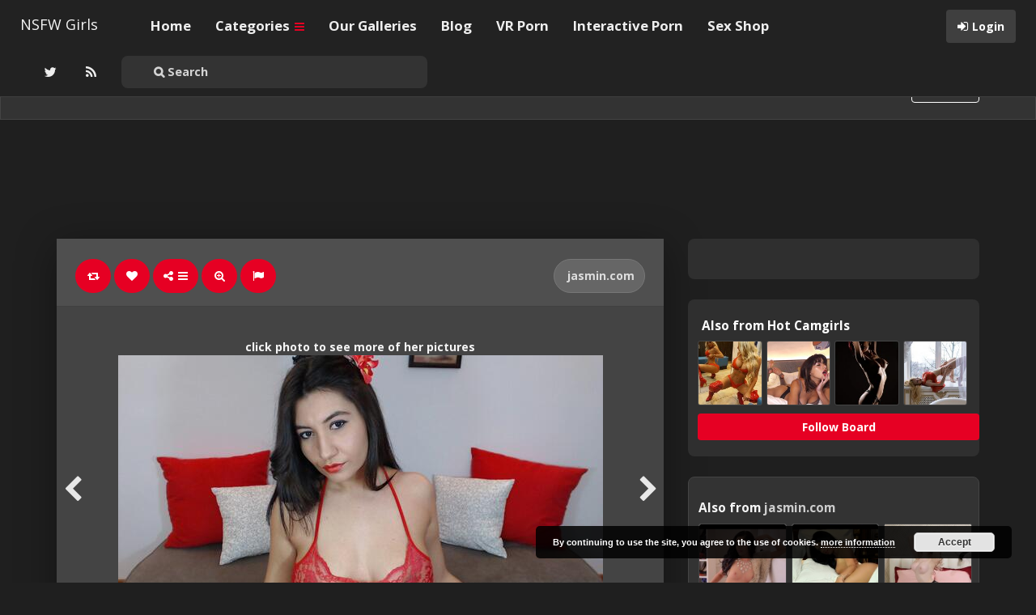

--- FILE ---
content_type: text/html; charset=UTF-8
request_url: https://www.nsfwgirls.com/3788/ailyn-ailyn-aka-ailynxxx-from-live-jasmin-in-red-sheer-lingerie/
body_size: 127193
content:
<!DOCTYPE html>
<html lang="en-US" prefix="og: http://ogp.me/ns#">
<head>
	<meta charset="UTF-8" />
	<meta name="viewport" content="width=device-width, initial-scale=1, user-scalable=no">

	<title>ailyn ailyn aka ailynxxx from Live Jasmin in red sheer lingerie   | NSFW Girls</title>
			<meta name="description" content="Pinned onto Hot Camgirls Board in NSFW Girls pictures Category" />
		    <link href='//fonts.googleapis.com/css?family=Open+Sans:700,300,400' rel='stylesheet' type='text/css'>
	<link rel="profile" href="http://gmpg.org/xfn/11" />
	<link rel="shortcut icon" href="https://www.nsfwgirls.com/wp-content/themes/pinclone3/favicon.png">
	<link rel="pingback" href="https://www.nsfwgirls.com/xmlrpc.php" />
	<meta name='robots' content='max-image-preview:large' />
<link rel='dns-prefetch' href='//s.w.org' />
<link rel="alternate" type="application/rss+xml" title="NSFW Girls &raquo; Feed" href="https://www.nsfwgirls.com/feed/" />
<link rel="alternate" type="application/rss+xml" title="NSFW Girls &raquo; Comments Feed" href="https://www.nsfwgirls.com/comments/feed/" />
<link rel="alternate" type="application/rss+xml" title="NSFW Girls &raquo; ailyn ailyn aka ailynxxx from Live Jasmin in red sheer lingerie Comments Feed" href="https://www.nsfwgirls.com/3788/ailyn-ailyn-aka-ailynxxx-from-live-jasmin-in-red-sheer-lingerie/feed/" />
<script type="text/javascript">
window._wpemojiSettings = {"baseUrl":"https:\/\/s.w.org\/images\/core\/emoji\/13.1.0\/72x72\/","ext":".png","svgUrl":"https:\/\/s.w.org\/images\/core\/emoji\/13.1.0\/svg\/","svgExt":".svg","source":{"concatemoji":"https:\/\/www.nsfwgirls.com\/wp-includes\/js\/wp-emoji-release.min.js?ver=5.9.12"}};
/*! This file is auto-generated */
!function(e,a,t){var n,r,o,i=a.createElement("canvas"),p=i.getContext&&i.getContext("2d");function s(e,t){var a=String.fromCharCode;p.clearRect(0,0,i.width,i.height),p.fillText(a.apply(this,e),0,0);e=i.toDataURL();return p.clearRect(0,0,i.width,i.height),p.fillText(a.apply(this,t),0,0),e===i.toDataURL()}function c(e){var t=a.createElement("script");t.src=e,t.defer=t.type="text/javascript",a.getElementsByTagName("head")[0].appendChild(t)}for(o=Array("flag","emoji"),t.supports={everything:!0,everythingExceptFlag:!0},r=0;r<o.length;r++)t.supports[o[r]]=function(e){if(!p||!p.fillText)return!1;switch(p.textBaseline="top",p.font="600 32px Arial",e){case"flag":return s([127987,65039,8205,9895,65039],[127987,65039,8203,9895,65039])?!1:!s([55356,56826,55356,56819],[55356,56826,8203,55356,56819])&&!s([55356,57332,56128,56423,56128,56418,56128,56421,56128,56430,56128,56423,56128,56447],[55356,57332,8203,56128,56423,8203,56128,56418,8203,56128,56421,8203,56128,56430,8203,56128,56423,8203,56128,56447]);case"emoji":return!s([10084,65039,8205,55357,56613],[10084,65039,8203,55357,56613])}return!1}(o[r]),t.supports.everything=t.supports.everything&&t.supports[o[r]],"flag"!==o[r]&&(t.supports.everythingExceptFlag=t.supports.everythingExceptFlag&&t.supports[o[r]]);t.supports.everythingExceptFlag=t.supports.everythingExceptFlag&&!t.supports.flag,t.DOMReady=!1,t.readyCallback=function(){t.DOMReady=!0},t.supports.everything||(n=function(){t.readyCallback()},a.addEventListener?(a.addEventListener("DOMContentLoaded",n,!1),e.addEventListener("load",n,!1)):(e.attachEvent("onload",n),a.attachEvent("onreadystatechange",function(){"complete"===a.readyState&&t.readyCallback()})),(n=t.source||{}).concatemoji?c(n.concatemoji):n.wpemoji&&n.twemoji&&(c(n.twemoji),c(n.wpemoji)))}(window,document,window._wpemojiSettings);
</script>
<style type="text/css">
img.wp-smiley,
img.emoji {
	display: inline !important;
	border: none !important;
	box-shadow: none !important;
	height: 1em !important;
	width: 1em !important;
	margin: 0 0.07em !important;
	vertical-align: -0.1em !important;
	background: none !important;
	padding: 0 !important;
}
</style>
	<link rel='stylesheet' id='gdsr_style_main-css'  href='https://www.nsfwgirls.com/wp-content/plugins/gd-star-rating/css/gdsr.css.php?t=1389623265&#038;s=a10i10m20k20c05r05%23121620243046%23121620243240%23s1pchristmas%23s1pcrystal%23s1pdarkness%23s1poxygen%23s1goxygen_gif%23s1pplain%23s1ppumpkin%23s1psoft%23s1pstarrating%23s1pstarscape%23t1pclassical%23t1pstarrating%23t1gstarrating_gif%23lsgflower&#038;o=off&#038;ver=1.9.22' type='text/css' media='all' />
<link rel='stylesheet' id='gdsr_style_xtra-css'  href='https://www.nsfwgirls.com/wp-content/gd-star-rating/css/rating.css?ver=1.9.22' type='text/css' media='all' />
<link rel='stylesheet' id='wp-block-library-css'  href='https://www.nsfwgirls.com/wp-includes/css/dist/block-library/style.min.css' type='text/css' media='all' />
<style id='global-styles-inline-css' type='text/css'>
body{--wp--preset--color--black: #000000;--wp--preset--color--cyan-bluish-gray: #abb8c3;--wp--preset--color--white: #ffffff;--wp--preset--color--pale-pink: #f78da7;--wp--preset--color--vivid-red: #cf2e2e;--wp--preset--color--luminous-vivid-orange: #ff6900;--wp--preset--color--luminous-vivid-amber: #fcb900;--wp--preset--color--light-green-cyan: #7bdcb5;--wp--preset--color--vivid-green-cyan: #00d084;--wp--preset--color--pale-cyan-blue: #8ed1fc;--wp--preset--color--vivid-cyan-blue: #0693e3;--wp--preset--color--vivid-purple: #9b51e0;--wp--preset--gradient--vivid-cyan-blue-to-vivid-purple: linear-gradient(135deg,rgba(6,147,227,1) 0%,rgb(155,81,224) 100%);--wp--preset--gradient--light-green-cyan-to-vivid-green-cyan: linear-gradient(135deg,rgb(122,220,180) 0%,rgb(0,208,130) 100%);--wp--preset--gradient--luminous-vivid-amber-to-luminous-vivid-orange: linear-gradient(135deg,rgba(252,185,0,1) 0%,rgba(255,105,0,1) 100%);--wp--preset--gradient--luminous-vivid-orange-to-vivid-red: linear-gradient(135deg,rgba(255,105,0,1) 0%,rgb(207,46,46) 100%);--wp--preset--gradient--very-light-gray-to-cyan-bluish-gray: linear-gradient(135deg,rgb(238,238,238) 0%,rgb(169,184,195) 100%);--wp--preset--gradient--cool-to-warm-spectrum: linear-gradient(135deg,rgb(74,234,220) 0%,rgb(151,120,209) 20%,rgb(207,42,186) 40%,rgb(238,44,130) 60%,rgb(251,105,98) 80%,rgb(254,248,76) 100%);--wp--preset--gradient--blush-light-purple: linear-gradient(135deg,rgb(255,206,236) 0%,rgb(152,150,240) 100%);--wp--preset--gradient--blush-bordeaux: linear-gradient(135deg,rgb(254,205,165) 0%,rgb(254,45,45) 50%,rgb(107,0,62) 100%);--wp--preset--gradient--luminous-dusk: linear-gradient(135deg,rgb(255,203,112) 0%,rgb(199,81,192) 50%,rgb(65,88,208) 100%);--wp--preset--gradient--pale-ocean: linear-gradient(135deg,rgb(255,245,203) 0%,rgb(182,227,212) 50%,rgb(51,167,181) 100%);--wp--preset--gradient--electric-grass: linear-gradient(135deg,rgb(202,248,128) 0%,rgb(113,206,126) 100%);--wp--preset--gradient--midnight: linear-gradient(135deg,rgb(2,3,129) 0%,rgb(40,116,252) 100%);--wp--preset--duotone--dark-grayscale: url('#wp-duotone-dark-grayscale');--wp--preset--duotone--grayscale: url('#wp-duotone-grayscale');--wp--preset--duotone--purple-yellow: url('#wp-duotone-purple-yellow');--wp--preset--duotone--blue-red: url('#wp-duotone-blue-red');--wp--preset--duotone--midnight: url('#wp-duotone-midnight');--wp--preset--duotone--magenta-yellow: url('#wp-duotone-magenta-yellow');--wp--preset--duotone--purple-green: url('#wp-duotone-purple-green');--wp--preset--duotone--blue-orange: url('#wp-duotone-blue-orange');--wp--preset--font-size--small: 13px;--wp--preset--font-size--medium: 20px;--wp--preset--font-size--large: 36px;--wp--preset--font-size--x-large: 42px;}.has-black-color{color: var(--wp--preset--color--black) !important;}.has-cyan-bluish-gray-color{color: var(--wp--preset--color--cyan-bluish-gray) !important;}.has-white-color{color: var(--wp--preset--color--white) !important;}.has-pale-pink-color{color: var(--wp--preset--color--pale-pink) !important;}.has-vivid-red-color{color: var(--wp--preset--color--vivid-red) !important;}.has-luminous-vivid-orange-color{color: var(--wp--preset--color--luminous-vivid-orange) !important;}.has-luminous-vivid-amber-color{color: var(--wp--preset--color--luminous-vivid-amber) !important;}.has-light-green-cyan-color{color: var(--wp--preset--color--light-green-cyan) !important;}.has-vivid-green-cyan-color{color: var(--wp--preset--color--vivid-green-cyan) !important;}.has-pale-cyan-blue-color{color: var(--wp--preset--color--pale-cyan-blue) !important;}.has-vivid-cyan-blue-color{color: var(--wp--preset--color--vivid-cyan-blue) !important;}.has-vivid-purple-color{color: var(--wp--preset--color--vivid-purple) !important;}.has-black-background-color{background-color: var(--wp--preset--color--black) !important;}.has-cyan-bluish-gray-background-color{background-color: var(--wp--preset--color--cyan-bluish-gray) !important;}.has-white-background-color{background-color: var(--wp--preset--color--white) !important;}.has-pale-pink-background-color{background-color: var(--wp--preset--color--pale-pink) !important;}.has-vivid-red-background-color{background-color: var(--wp--preset--color--vivid-red) !important;}.has-luminous-vivid-orange-background-color{background-color: var(--wp--preset--color--luminous-vivid-orange) !important;}.has-luminous-vivid-amber-background-color{background-color: var(--wp--preset--color--luminous-vivid-amber) !important;}.has-light-green-cyan-background-color{background-color: var(--wp--preset--color--light-green-cyan) !important;}.has-vivid-green-cyan-background-color{background-color: var(--wp--preset--color--vivid-green-cyan) !important;}.has-pale-cyan-blue-background-color{background-color: var(--wp--preset--color--pale-cyan-blue) !important;}.has-vivid-cyan-blue-background-color{background-color: var(--wp--preset--color--vivid-cyan-blue) !important;}.has-vivid-purple-background-color{background-color: var(--wp--preset--color--vivid-purple) !important;}.has-black-border-color{border-color: var(--wp--preset--color--black) !important;}.has-cyan-bluish-gray-border-color{border-color: var(--wp--preset--color--cyan-bluish-gray) !important;}.has-white-border-color{border-color: var(--wp--preset--color--white) !important;}.has-pale-pink-border-color{border-color: var(--wp--preset--color--pale-pink) !important;}.has-vivid-red-border-color{border-color: var(--wp--preset--color--vivid-red) !important;}.has-luminous-vivid-orange-border-color{border-color: var(--wp--preset--color--luminous-vivid-orange) !important;}.has-luminous-vivid-amber-border-color{border-color: var(--wp--preset--color--luminous-vivid-amber) !important;}.has-light-green-cyan-border-color{border-color: var(--wp--preset--color--light-green-cyan) !important;}.has-vivid-green-cyan-border-color{border-color: var(--wp--preset--color--vivid-green-cyan) !important;}.has-pale-cyan-blue-border-color{border-color: var(--wp--preset--color--pale-cyan-blue) !important;}.has-vivid-cyan-blue-border-color{border-color: var(--wp--preset--color--vivid-cyan-blue) !important;}.has-vivid-purple-border-color{border-color: var(--wp--preset--color--vivid-purple) !important;}.has-vivid-cyan-blue-to-vivid-purple-gradient-background{background: var(--wp--preset--gradient--vivid-cyan-blue-to-vivid-purple) !important;}.has-light-green-cyan-to-vivid-green-cyan-gradient-background{background: var(--wp--preset--gradient--light-green-cyan-to-vivid-green-cyan) !important;}.has-luminous-vivid-amber-to-luminous-vivid-orange-gradient-background{background: var(--wp--preset--gradient--luminous-vivid-amber-to-luminous-vivid-orange) !important;}.has-luminous-vivid-orange-to-vivid-red-gradient-background{background: var(--wp--preset--gradient--luminous-vivid-orange-to-vivid-red) !important;}.has-very-light-gray-to-cyan-bluish-gray-gradient-background{background: var(--wp--preset--gradient--very-light-gray-to-cyan-bluish-gray) !important;}.has-cool-to-warm-spectrum-gradient-background{background: var(--wp--preset--gradient--cool-to-warm-spectrum) !important;}.has-blush-light-purple-gradient-background{background: var(--wp--preset--gradient--blush-light-purple) !important;}.has-blush-bordeaux-gradient-background{background: var(--wp--preset--gradient--blush-bordeaux) !important;}.has-luminous-dusk-gradient-background{background: var(--wp--preset--gradient--luminous-dusk) !important;}.has-pale-ocean-gradient-background{background: var(--wp--preset--gradient--pale-ocean) !important;}.has-electric-grass-gradient-background{background: var(--wp--preset--gradient--electric-grass) !important;}.has-midnight-gradient-background{background: var(--wp--preset--gradient--midnight) !important;}.has-small-font-size{font-size: var(--wp--preset--font-size--small) !important;}.has-medium-font-size{font-size: var(--wp--preset--font-size--medium) !important;}.has-large-font-size{font-size: var(--wp--preset--font-size--large) !important;}.has-x-large-font-size{font-size: var(--wp--preset--font-size--x-large) !important;}
</style>
<link rel='stylesheet' id='pinc-bootstrap-css'  href='https://www.nsfwgirls.com/wp-content/themes/pinclone3/css/bootstrap.css' type='text/css' media='all' />
<link rel='stylesheet' id='pinc-fontawesome-css'  href='https://www.nsfwgirls.com/wp-content/themes/pinclone3/css/font-awesome.min.css' type='text/css' media='all' />
<link rel='stylesheet' id='pinc-style-css'  href='https://www.nsfwgirls.com/wp-content/themes/pinclone3/style.css' type='text/css' media='all' />
<link rel='stylesheet' id='mediaelement-css'  href='https://www.nsfwgirls.com/wp-includes/js/mediaelement/mediaelementplayer-legacy.min.css?ver=4.2.16' type='text/css' media='all' />
<link rel='stylesheet' id='wp-mediaelement-css'  href='https://www.nsfwgirls.com/wp-includes/js/mediaelement/wp-mediaelement.min.css' type='text/css' media='all' />
<link rel='stylesheet' id='pinc-style-dark-css'  href='https://www.nsfwgirls.com/wp-content/themes/pinclone3/style-dark.css' type='text/css' media='all' />
<script type='text/javascript' src='https://www.nsfwgirls.com/wp-includes/js/jquery/jquery.min.js?ver=3.6.0' id='jquery-core-js'></script>
<script type='text/javascript' src='https://www.nsfwgirls.com/wp-includes/js/jquery/jquery-migrate.min.js?ver=3.3.2' id='jquery-migrate-js'></script>
<script type='text/javascript' src='https://www.nsfwgirls.com/wp-content/plugins/gd-star-rating/js/gdsr.js?ver=1.9.22' id='gdsr_script-js'></script>
<link rel="https://api.w.org/" href="https://www.nsfwgirls.com/wp-json/" /><link rel="alternate" type="application/json" href="https://www.nsfwgirls.com/wp-json/wp/v2/posts/3788" /><link rel="EditURI" type="application/rsd+xml" title="RSD" href="https://www.nsfwgirls.com/xmlrpc.php?rsd" />
<link rel="wlwmanifest" type="application/wlwmanifest+xml" href="https://www.nsfwgirls.com/wp-includes/wlwmanifest.xml" /> 
<link rel="canonical" href="https://www.nsfwgirls.com/3788/ailyn-ailyn-aka-ailynxxx-from-live-jasmin-in-red-sheer-lingerie/" />
<link rel="alternate" type="application/json+oembed" href="https://www.nsfwgirls.com/wp-json/oembed/1.0/embed?url=https%3A%2F%2Fwww.nsfwgirls.com%2F3788%2Failyn-ailyn-aka-ailynxxx-from-live-jasmin-in-red-sheer-lingerie%2F" />
<link rel="alternate" type="text/xml+oembed" href="https://www.nsfwgirls.com/wp-json/oembed/1.0/embed?url=https%3A%2F%2Fwww.nsfwgirls.com%2F3788%2Failyn-ailyn-aka-ailynxxx-from-live-jasmin-in-red-sheer-lingerie%2F&#038;format=xml" />
<script type="text/javascript">
//<![CDATA[
var gdsr_cnst_nonce = "d8d4e03874";
var gdsr_cnst_ajax = "https://www.nsfwgirls.com/wp-content/plugins/gd-star-rating/ajax.php";
var gdsr_cnst_button = 1;
var gdsr_cnst_cache = 0;
// ]]>
</script>
<!--[if IE]><style type="text/css">.ratemulti .starsbar .gdcurrent { -ms-filter:"progid:DXImageTransform.Microsoft.Alpha(Opacity=70)"; filter: alpha(opacity=70); }</style><![endif]-->
		<script type="text/javascript">
			var _statcounter = _statcounter || [];
			_statcounter.push({"tags": {"author": "NSFW Girls"}});
		</script>
		<meta property="og:type" content="article" />
<meta property="og:title" content="ailyn ailyn aka ailynxxx from Live Jasmin in red sheer lingerie" />
<meta property="og:url" content="https://www.nsfwgirls.com/3788/ailyn-ailyn-aka-ailynxxx-from-live-jasmin-in-red-sheer-lingerie/" />
<meta property="og:description" content="Pinned onto Hot CamgirlsBoard in NSFW Girls pictures Category" />
<meta property="og:image" content="https://www.nsfwgirls.com/wp-content/uploads/2014/04/13969748261a3db.jpg" />
		<style type="text/css" id="wp-custom-css">
			.buttonbelow {
   background-image: -webkit-linear-gradient(top, rgba(29,149,224,1) 0%,rgba(6,103,164,1) 100%);
   background-image:    -moz-linear-gradient(top, rgba(29,149,224,1) 0%,rgba(6,103,164,1) 100%);
   background-image:     -ms-linear-gradient(top, rgba(29,149,224,1) 0%,rgba(6,103,164,1) 100%);
   background-image:      -o-linear-gradient(top, rgba(29,149,224,1) 0%,rgba(6,103,164,1) 100%);
   background-image:         linear-gradient(top, rgba(29,149,224,1) 0%,rgba(6,103,164,1) 100%);
   -webkit-box-shadow: 0px 25px 0px 0px rgba(255,255,255,0.08)inset, 0px 0px 0px 1px rgba(255,255,255,0.3)inset;
      -moz-box-shadow: 0px 25px 0px 0px rgba(255,255,255,0.08)inset, 0px 0px 0px 1px rgba(255,255,255,0.3)inset;
           box-shadow: 0px 25px 0px 0px rgba(255,255,255,0.08)inset, 0px 0px 0px 1px rgba(255,255,255,0.3)inset;
   border: solid 1px rgba(9,81,126,1);
   -webkit-border-radius: 26px;
      -moz-border-radius: 26px;
           border-radius: 26px;
   width: 340px;
   display: inline-block;
   font-size: 21px;
   line-height: 50px;
   text-align: center;
   color: rgba(255,255,255,1);
   font-weight: bold;
   text-shadow: 0px -1px 0px rgba(0,0,0,0.66)
}
.button:hover {
   background-image: -webkit-linear-gradient(top, rgba(43,165,240,1) 0%,rgba(6,103,164,1) 100%);
   background-image:    -moz-linear-gradient(top, rgba(43,165,240,1) 0%,rgba(6,103,164,1) 100%);
   background-image:     -ms-linear-gradient(top, rgba(43,165,240,1) 0%,rgba(6,103,164,1) 100%);
   background-image:      -o-linear-gradient(top, rgba(43,165,240,1) 0%,rgba(6,103,164,1) 100%);
   background-image:         linear-gradient(top, rgba(43,165,240,1) 0%,rgba(6,103,164,1) 100%);
}
.button:active {
   -webkit-transform: translateY(1px);
      -moz-transform: translateY(1px);
           transform: translateY(1px);
}		</style>
		<!-- ## NXS/OG ## --><!-- ## NXSOGTAGS ## --><!-- ## NXS/OG ## -->
	
	<!--[if lt IE 9]>
		<script src="https://www.nsfwgirls.com/wp-content/themes/pinclone3/js/respond.min.js"></script>
		<script src="http://html5shim.googlecode.com/svn/trunk/html5.js"></script>
	<![endif]-->
</head>

<body class="post-template-default single single-post postid-3788 single-format-standard">
	<noscript>
		<style type="text/css" media="all">#masonry { visibility: visible !important; }</style>
	</noscript>

		<div id="fb-root"></div>
	<script>(function(d, s, id) {
	var js, fjs = d.getElementsByTagName(s)[0];
	if (d.getElementById(id)) return;
	js = d.createElement(s); js.id = id;
	js.src = "//connect.facebook.net/en_US/all.js#xfbml=1";
	fjs.parentNode.insertBefore(js, fjs);
	}(document, 'script', 'facebook-jssdk'));</script>
			<nav id="topmenu" class="navbar navbar-inverse navbar-fixed-top" style="background-image: url(''); background-repeat: repeat;">
		<div class="container">
			<div id="top-menu-right-mobile" class="hidden-xs">
							<a id="top-add-button-mobile" href="https://www.nsfwgirls.com/login/"><i class="fa fa-user"></i></a>
						</div>

			<div class="navbar-header">
				<button class="navbar-toggle" data-toggle="collapse" data-target="#nav-main" type="button">
					<span class="icon-bar"></span>
					<span class="icon-bar"></span>
					<span class="icon-bar"></span>
				</button>

								<a class="navbar-brand" href="https://www.nsfwgirls.com/">
				NSFW Girls				</a>
			</div>

			<div id="nav-main" class="collapse navbar-collapse">
				<ul id="menu-top-right" class="nav navbar-nav navbar-right">
									<li class="visible-xs"><a href="https://www.nsfwgirls.com/signup/">Sign Up</a></li>
					<li class="visible-xs"><a href="https://www.nsfwgirls.com/login/?redirect_to=%2F3788%2Failyn-ailyn-aka-ailynxxx-from-live-jasmin-in-red-sheer-lingerie%2F">Login</a></li>
					<li class="hidden-xs" id="loginbox-wrapper"><button id="loginbox" class="btn btn-default navbar-btn" data-wsl='' aria-hidden="true" type="button">Login</button></li>
								</ul>

				<ul id="menu-top-menu" class="nav navbar-nav"><li class="menu-home"><a href="http://www.nsfwgirls.com/">Home</a></li>
<li class="dropdown menu-categories"><a class="dropdown-toggle" data-toggle="dropdown" data-target="#" href="#">Categories <b class="caret"></b></a>
<ul class="dropdown-menu">
	<li class="current-post-ancestor active current-post-parent menu-nsfw-girls-pictures"><a href="https://www.nsfwgirls.com/category/nsfw-girls-pictures/">NSFW Girls pictures</a></li>
	<li class="menu-nsfw-girls-videos"><a href="https://www.nsfwgirls.com/category/nsfw-girls-videos/">NSFW Girls videos</a></li>
</ul>
</li>
<li class="menu-our-galleries"><a href="http://www.nsfwgirls.com/galleries.php">Our Galleries</a></li>
<li class="menu-blog"><a href="https://www.nsfwgirls.com/category/blog/">Blog</a></li>
<li class="menu-vr-porn"><a target="_blank" rel="noopener" href="http://www.nsfwgirls.com/out/vr/">VR Porn</a></li>
<li class="menu-interactive-porn"><a target="_blank" rel="noopener" href="http://www.nsfwgirls.com/out/lifeselector/">Interactive Porn</a></li>
<li class="menu-sex-shop"><a target="_blank" rel="noopener" href="http://www.nsfwgirls.com/out/sexshop/">Sex Shop</a></li>
</ul>
				<ul id="topmenu-icons-wrapper" class="nav navbar-nav">
					
										<li><a class="topmenu-icons" href="https://twitter.com/VeryNsfwGirls" rel="tooltip" data-placement="bottom" title="Follow us on Twitter" target="_blank"><i class="fa fa-twitter"></i></a></li>
					
					<li><a class="topmenu-icons" href="https://www.nsfwgirls.com/feed/" rel="tooltip" data-placement="bottom" title="Subscribe to RSS Feed"><i class="fa fa-rss"></i></a></li>



                    <li>
                        <div class="searchbar" style="position: relative;height: 50px;margin-top: 5px;">
								<form class="navbar-form" method="get" id="searchform" action="https://www.nsfwgirls.com/">
									<input id="s" class="form-control input-sm search-query" style="width: 250%; text-indent: 30px;" type="search" placeholder="&#xF002; Search" name="s" value="">
									<input type="hidden" name="q" value="">
									
								</form>
						</div>
					</li>
				</ul>

				<form class="navbar-form visible-xs" method="get" id="searchform-mobile" action="https://www.nsfwgirls.com/">
					<input type="text" id="s" class="form-control search-query" placeholder="&#xF002; Search" name="s" value="">
					<input type="hidden" name="q" value=""/>
				</form>
			</div>
		</div>
	</nav>

		<div id="top-message-wrapper">
		<div id="top-message" class="container">
			<div class="pull-right">
				<a class="btn btn-success teaser" href="https://www.nsfwgirls.com/signup/">Sign Up</a>
			</div>
			<div class="top-message-left">Organize and share the things you like.</div>
		</div>
	</div>
	
		<div id="header-ad" class="container-fluid">
		<div class="row">
			<center><iframe id='ad7fbe85' name='ad7fbe85' src='http://www.topadserver.com/openx/www/delivery/afr.php?zoneid=64&amp;target=_blank&amp;cb={random}&amp;ct0={clickurl_enc}' frameborder='0' scrolling='no' width='728' height='90'><a href='http://www.topadserver.com/openx/www/delivery/ck.php?n=ae7422b3&amp;cb={random}' target='_blank'><img src='http://www.topadserver.com/openx/www/delivery/avw.php?zoneid=64&amp;cb={random}&amp;n=ae7422b3&amp;ct0={clickurl_enc}' border='0' alt='' /></a></iframe>
</center>		</div>
	</div>
	
	
<div id="single-pin-wrapper">
	<div class="container" id="single-pin" data-postid="3788" itemscope itemtype="http://schema.org/ImageObject">
		<div class="row">
			<div class="col-sm-8">
				<div class="row">
					<div class="col-sm-12">
																		<div id="post-3788" class="post-wrapper post-3788 post type-post status-publish format-standard has-post-thumbnail category-nsfw-girls-pictures board-hot-camgirls__pincloneboard">
							<div class="post-top-meta-placeholder"></div>
							<div class="post-top-meta">
									<div class="post-actionbar">
																				<span class="post-action-button">
											<a class="pinc-repin btn btn-success" data-post_id="3788" rel="tooltip" title="Repin" data-placement="bottom"><i class="fa fa-retweet fa-fw"></i><span id="button-repins-count"></span></a>
										</span>
										
																				<span class="undisable_buttons post-action-button">
											<a class="pinc-like btn btn-success" data-post_id="3788" data-post_author="1" rel="tooltip" title="Like" data-placement="bottom"><i class="fa fa-heart fa-fw"></i><span id="button-likes-count"></span></a>
										</span>
										
										<div class="pinc-share btn-group post-action-button">
											<button type="button" class="btn btn-success dropdown-toggle" data-toggle="dropdown">
												<i class="fa fa-share-alt"></i> <span class="caret"></span>
											</button>

											<ul class="dropdown-menu">
												<li><a href="" onclick="window.open('https://www.facebook.com/sharer/sharer.php?u=https%3A%2F%2Fwww.nsfwgirls.com%2F3788%2Failyn-ailyn-aka-ailynxxx-from-live-jasmin-in-red-sheer-lingerie%2F', 'facebook-share-dialog', 'width=626,height=500'); return false;"><i class="fa fa-facebook-square fa-lg fa-fw text-info"></i> Share on Facebook</a></li>
												<li><a href="" onclick="window.open('https://twitter.com/share?url=https://www.nsfwgirls.com/3788/ailyn-ailyn-aka-ailynxxx-from-live-jasmin-in-red-sheer-lingerie/&amp;text=ailyn%20ailyn%20aka%20ailynxxx%20from%20Live%20Jasmin%20in%20red%20sheer%20lingerie', 'twitter-share-dialog', 'width=626,height=500'); return false;"><i class="fa fa-twitter-square fa-lg fa-fw text-primary"></i> Share on Twitter</a></li>
												<li><a href="" onclick="window.open('http://www.reddit.com/submit?url=https%3A%2F%2Fwww.nsfwgirls.com%2F3788%2Failyn-ailyn-aka-ailynxxx-from-live-jasmin-in-red-sheer-lingerie%2F&amp;title=ailyn%20ailyn%20aka%20ailynxxx%20from%20Live%20Jasmin%20in%20red%20sheer%20lingerie', 'reddit-share-dialog', 'width=880,height=500,scrollbars=1'); return false;"><i class="fa fa-reddit-square fa-lg fa-fw text-primary"></i> Share on Reddit</a></li>
												<li><a href="" onclick="window.open('http://pinterest.com/pin/create/button/?url=https%3A%2F%2Fwww.nsfwgirls.com%2F3788%2Failyn-ailyn-aka-ailynxxx-from-live-jasmin-in-red-sheer-lingerie%2F&amp;media=https%3A%2F%2Fwww.nsfwgirls.com%2Fwp-content%2Fuploads%2F2014%2F04%2F13969748261a3db.jpg&amp;description=ailyn ailyn aka ailynxxx from Live Jasmin in red sheer lingerie', 'pinterest-share-dialog', 'width=626,height=500'); return false;"><i class="fa fa-pinterest-square fa-lg fa-fw text-danger"></i> Share on Pinterest</a></li>
												<li><a href="" class="post-embed"><i class="fa fa-code fa-lg fa-fw"></i> Embed</a></li>
											</ul>
										</div>

																				<span class="post-action-button">
											<a class="pinc-zoom btn btn-success hidden-xs" href="https://www.nsfwgirls.com/wp-content/uploads/2014/04/13969748261a3db.jpg" rel="tooltip" title="Zoom" data-placement="bottom"><i class="fa fa-search-plus fa-fw"></i></a>
										</span>
										
										<span class="post-action-button">
											<a class="post-report btn btn-success" rel="tooltip" title="Report" data-placement="bottom"><i class="fa fa-flag fa-fw"></i></a>
										</span>

										
																				<span class="pull-right">
											<a class="btn btn-default" href="http://jasmin.com/chat/ailynxxx?category=girl&#038;pstool=15_19&#038;psprogram=REVS&#038;pstour=t2&#038;campaign_id=76037&#038;psid=belcalfin2&#038;performerid=ailynxxx" target="_blank"><img src="https://www.google.com/s2/favicons?domain=http://jasmin.com/chat/ailynxxx?category=girl&#038;pstool=15_19&#038;psprogram=REVS&#038;pstour=t2&#038;campaign_id=76037&#038;psid=belcalfin2&#038;performerid=ailynxxx" alt="" /> jasmin.com</a>
										</span>
																				<div class="clearfix"></div>
									</div>
							</div>

							<div class="clearfix"></div>

							
							<div id="post-featured-photo" class="post-featured-photo">
								<div class="post-nav-next"><a href="https://www.nsfwgirls.com/3785/beautifulaura-from-myfreecams/" rel="prev"><i class="fa fa-chevron-right"></i></a></div>
								<div class="post-nav-prev"><a href="https://www.nsfwgirls.com/3791/jamie-reamz-with-tan-lines-having-sex-in-bathroom-first-time-auditions/" rel="next"><i class="fa fa-chevron-left"></i></a></div>
<center><b>click photo to see more of her pictures</b></center>	
																																					<a href="http://jasmin.com/chat/ailynxxx?category=girl&#038;pstool=15_19&#038;psprogram=REVS&#038;pstour=t2&#038;campaign_id=76037&#038;psid=belcalfin2&#038;performerid=ailynxxx" target="_blank">											
											<img itemprop="image" class="featured-thumb" src="https://www.nsfwgirls.com/wp-content/uploads/2014/04/13969748261a3db.jpg" width="599" height="337" alt="ailyn ailyn aka ailynxxx from Live Jasmin in red sheer lingerie" />
</a>
																																												</div>

														<div id="single-pin-below-ad">
								<center><a href="http://jasmin.com/chat/ailynxxx?category=girl&#038;pstool=15_19&#038;psprogram=REVS&#038;pstour=t2&#038;campaign_id=76037&#038;psid=belcalfin2&#038;performerid=ailynxxx" class="buttonbelow" target="_blank">Click Here for More of this Girl</a></center>							</div>
							
							
							<div class="post-content">
																
																											<center><h1 itemprop="name" class="post-title" data-title="ailyn ailyn aka ailynxxx from Live Jasmin in red sheer lingerie" data-tags="" data-price="" data-content=""><p>ailyn ailyn aka ailynxxx from Live Jasmin in red sheer lingerie</p>
</h1></center>
																	
								<div itemprop="description" class="thecontent"><div style="display: none">VN:F [1.9.22_1171]</div><div class="ratingblock "><div class="ratingheader "></div><div class="ratingstars "><div id="article_rater_3788" class="ratepost gdsr-oxygen gdsr-size-24"><div class="starsbar gdsr-size-24"><div class="gdouter gdheight"><div id="gdr_vote_a3788" style="width: 0px;" class="gdinner gdheight"></div><div id="gdr_stars_a3788" class="gdsr_rating_as"><a id="gdsrX3788X10X0XaXarticle_rater_3788Xarticle_loader_3788X0X24" title="10 / 10" class="s10" rel="nofollow"></a><a id="gdsrX3788X9X0XaXarticle_rater_3788Xarticle_loader_3788X0X24" title="9 / 10" class="s9" rel="nofollow"></a><a id="gdsrX3788X8X0XaXarticle_rater_3788Xarticle_loader_3788X0X24" title="8 / 10" class="s8" rel="nofollow"></a><a id="gdsrX3788X7X0XaXarticle_rater_3788Xarticle_loader_3788X0X24" title="7 / 10" class="s7" rel="nofollow"></a><a id="gdsrX3788X6X0XaXarticle_rater_3788Xarticle_loader_3788X0X24" title="6 / 10" class="s6" rel="nofollow"></a><a id="gdsrX3788X5X0XaXarticle_rater_3788Xarticle_loader_3788X0X24" title="5 / 10" class="s5" rel="nofollow"></a><a id="gdsrX3788X4X0XaXarticle_rater_3788Xarticle_loader_3788X0X24" title="4 / 10" class="s4" rel="nofollow"></a><a id="gdsrX3788X3X0XaXarticle_rater_3788Xarticle_loader_3788X0X24" title="3 / 10" class="s3" rel="nofollow"></a><a id="gdsrX3788X2X0XaXarticle_rater_3788Xarticle_loader_3788X0X24" title="2 / 10" class="s2" rel="nofollow"></a><a id="gdsrX3788X1X0XaXarticle_rater_3788Xarticle_loader_3788X0X24" title="1 / 10" class="s1" rel="nofollow"></a></div></div></div></div><div id="article_loader_3788" style="display: none; width: 240px " class="ratingloaderarticle"><div class="loader flower " style="height: 24px"><div class="loaderinner" style="padding-top: 2px">please wait...</div></div></div></div><div class="ratingtext "><div id="gdr_text_a3788">Rating: 0.0/<strong>10</strong> (0 votes cast)</div></div></div><div style="display: none">VN:F [1.9.22_1171]</div><div class="thumblock "><div id="gdsr_thumb_3788_a_up" class="gdt-size-20 gdthumb gdup"><a id="gdsrX3788XupXaX0X20XY" class="gdt-starrating" rel="nofollow"></a></div><div id="gdsr_thumb_3788_a_loader_up" style="display: none; width: 20px " class="ratingloader loadup"><div class="loader flower thumb" style="width: 20px; height: 20px;"></div></div><div id="gdsr_thumb_3788_a_dw" class="gdt-size-20 gdthumb gddw"><a id="gdsrX3788XdwXaX0X20XY" class="gdt-starrating" rel="nofollow"></a></div><div id="gdsr_thumb_3788_a_loader_dw" style="display: none; width: 20px " class="ratingloader loaddw"><div class="loader flower thumb" style="width: 20px; height: 20px;"></div></div><div class="ratingtext "><div id="gdsr_thumb_text_3788_a" class="gdt-size-20 gdthumbtext">Rating: <strong>0</strong> (from 0 votes)</div></div><div class="raterclear"></div></div></div>							</div>
							<div class="post-author-wrapper">
								<div class="pull-left">
									<a href="https://www.nsfwgirls.com/user/nsfw/">
									<img alt="avatar" src="https://www.nsfwgirls.com/wp-content/themes/pinclone3/img/avatar-48x48.png" class="avatar" height="48" width="48" />									</a>
								</div>

								<div class="post-author-wrapper-header">
																		<span class="undisable_buttons">
									<button class="btn btn-success pull-right follow pinc-follow" data-board_parent_id="0" data-author_id="1" data-board_id="6" type="button">Follow</button>
									</span>
																		<a href="https://www.nsfwgirls.com/user/nsfw/">
										<div itemprop="author" class="post-author-wrapper-author">NSFW Girls</div>
									</a>
									 &#8226; April 8, 2014									<br />5404 Pins &#8226; 0 Followers									<time itemprop="datePublished" datetime="2014-04-08"></time>
								</div>
							</div>

							<div class="post-comments">
								<div class="post-comments-wrapper">
																			
<div id="comments">
			<form method="post" id="commentform">
			<div class="pull-left"><img alt="avatar" src="https://www.nsfwgirls.com/wp-content/themes/pinclone3/img/avatar-48x48.png" class="avatar" height="48" width="48" /></div>
			<div class="textarea-wrapper">
				<textarea class="form-control" disabled placeholder="Login to comment..."></textarea>
				<button id="submit" class="btn btn-success" type="submit">Post Comment</button>
			</div>
		</form>
	</div>
																				<div class="fb-comments" data-href="https://www.nsfwgirls.com/3788/ailyn-ailyn-aka-ailynxxx-from-live-jasmin-in-red-sheer-lingerie/" data-num-posts="5" data-colorscheme="dark" data-width="100%"></div>
																											</div>
							</div>

														<div class="post-board">
								<div class="post-board-wrapper">
																		<span class="undisable_buttons">
									<button class="btn btn-success btn-xs pull-right follow pinc-follow" data-author_id="1" data-board_id="62" data-board_parent_id="6" type="button">Follow Board</button>
									</span>
																		<h4>Pinned onto <span><a href="https://www.nsfwgirls.com/board/hot-camgirls/62/" rel="tag">Hot Camgirls</a></span></h4>
																			<a class="pull-left" href="https://www.nsfwgirls.com/board/hot-camgirls/62/">
																						<div class="post-board-photo">
													<img src="https://www.nsfwgirls.com/wp-content/uploads/2018/11/nicolette-shea-stripper-1543322280cpl48-150x150.jpg" alt="" />
																									</div>
																								<div class="post-board-photo">
													<img src="https://www.nsfwgirls.com/wp-content/uploads/2018/11/laracharm-1542642744cl4p8-150x150.jpg" alt="" />
																									</div>
																								<div class="post-board-photo">
													<img src="https://www.nsfwgirls.com/wp-content/uploads/2018/07/mia-valentine-cam-bed-1531659819pl48c-150x150.jpg" alt="" />
																									</div>
																								<div class="post-board-photo">
													<img src="https://www.nsfwgirls.com/wp-content/uploads/2018/07/missykate-topless-1531506684lp8c4-150x150.jpg" alt="" />
																									</div>
																								<div class="post-board-photo">
													<img src="https://www.nsfwgirls.com/wp-content/uploads/2018/07/cddcbeaafeberoticx-1531500486cl8p4-150x150.jpg" alt="" />
																									</div>
																								<div class="post-board-photo">
													<img src="https://www.nsfwgirls.com/wp-content/uploads/2018/07/bbaaabbfcdebea-1531349401p84cl-150x150.jpg" alt="" />
																									</div>
																								<div class="post-board-photo">
													<img src="https://www.nsfwgirls.com/wp-content/uploads/2018/07/n-1530629356p8lc4-150x150.jpg" alt="" />
																									</div>
																								<div class="post-board-photo">
													<img src="https://www.nsfwgirls.com/wp-content/uploads/2018/06/eeeaeddddcbadcafbdcfedcddbebadeeaafffbdcbcff-15300511004lcp8-150x150.jpg" alt="" />
																									</div>
																								<div class="post-board-photo">
													<img src="https://www.nsfwgirls.com/wp-content/uploads/2018/06/addisonleelingerie-15283889314lc8p-150x150.jpg" alt="" />
																									</div>
																								<div class="post-board-photo">
													<img src="https://www.nsfwgirls.com/wp-content/uploads/2018/06/addisonleenopanties-152838839948lcp-150x150.jpg" alt="" />
																									</div>
																								<div class="post-board-photo">
													<img src="https://www.nsfwgirls.com/wp-content/uploads/2018/05/saya-song-d-15275429178lpc4-150x150.jpg" alt="" />
																									</div>
																								<div class="post-board-photo">
													<img src="https://www.nsfwgirls.com/wp-content/uploads/2018/05/fdcacdebaeecaafcddffbaccbaaafdfefbbeeeccedbabdabfbdadaa-152753066084plc-150x150.jpg" alt="" />
																									</div>
																								<div class="post-board-photo">
													<img src="https://www.nsfwgirls.com/wp-content/uploads/2018/05/n-1527529155lp84c-150x150.jpg" alt="" />
																									</div>
																						</a>
								</div>

								<div class="clearfix"></div>
							</div>
							
							
															<div id="post-board-source" class="post-board">
									<div class="post-board-wrapper">
										<h4>Also from <a href="https://www.nsfwgirls.com/source/jasmin.com/">jasmin.com</a></h4>
											<a class="pull-left" href="https://www.nsfwgirls.com/source/jasmin.com/">
																								<div class="post-board-photo">
														<img src="https://www.nsfwgirls.com/wp-content/uploads/2016/02/1455124001d21e5-150x150.jpg" alt="" />
													</div>
																										<div class="post-board-photo">
														<img src="https://www.nsfwgirls.com/wp-content/uploads/2015/11/14483090454abc1-150x150.jpg" alt="" />
													</div>
																										<div class="post-board-photo">
														<img src="https://www.nsfwgirls.com/wp-content/uploads/2015/11/1448308788234da-150x150.jpg" alt="" />
													</div>
																										<div class="post-board-photo">
														<img src="https://www.nsfwgirls.com/wp-content/uploads/2015/11/14483083291b5ad-150x150.jpg" alt="" />
													</div>
																										<div class="post-board-photo">
														<img src="https://www.nsfwgirls.com/wp-content/uploads/2015/11/1448306746e21a4-150x150.jpg" alt="" />
													</div>
																										<div class="post-board-photo">
														<img src="https://www.nsfwgirls.com/wp-content/uploads/2015/10/1446154272eb5c1-150x150.jpg" alt="" />
													</div>
																										<div class="post-board-photo">
														<img src="https://www.nsfwgirls.com/wp-content/uploads/2015/10/1446143304b45ec-150x150.jpg" alt="" />
													</div>
																										<div class="post-board-photo">
														<img src="https://www.nsfwgirls.com/wp-content/uploads/2015/10/14461233211e5b2-150x150.jpg" alt="" />
													</div>
																										<div class="post-board-photo">
														<img src="https://www.nsfwgirls.com/wp-content/uploads/2015/07/14375778161ad24-150x150.jpg" alt="" />
													</div>
																										<div class="post-board-photo">
														<img src="https://www.nsfwgirls.com/wp-content/uploads/2015/07/143740816214a3b-150x150.jpg" alt="" />
													</div>
																										<div class="post-board-photo">
														<img src="https://www.nsfwgirls.com/wp-content/uploads/2015/07/1437408039321d4-150x150.jpg" alt="" />
													</div>
																										<div class="post-board-photo">
														<img src="https://www.nsfwgirls.com/wp-content/uploads/2015/07/1437407944d5ca4-150x150.jpg" alt="" />
													</div>
																										<div class="post-board-photo">
														<img src="https://www.nsfwgirls.com/wp-content/uploads/2015/07/1437406301ae513-150x150.jpg" alt="" />
													</div>
																								</a>
									</div>
									<div class="clearfix"></div>
								</div>
							
							
							<div class="modal pinc-modal" id="post-embed-box" data-backdrop="false" data-keyboard="false" tabindex="-1" aria-hidden="true" role="dialog">
								<div class="modal-dialog">
									<div class="modal-content">
										<div class="modal-header">
											<button class="close popup-close" aria-hidden="true" type="button">&times;</button>
											<h4 class="modal-title">Embed</h4>
										</div>

										<div class="modal-body">
																						<div class="row">
												<div class="col-xs-6">
													<input class="form-control" type="text" id="embed-width" value="599" />
												</div>

												<div class="col-xs-6">
													<span class="help-inline">px -Image Width</span>
												</div>
											</div>

											<p></p>

											<div class="row">
												<div class="col-xs-6">
													<input class="form-control" type="text" id="embed-height" value="337" />
												</div>

												<div class="col-xs-6">
													<span class="help-inline"> px -Image Height</span>
												</div>
											</div>

											<p></p>

											<textarea class="form-control"><div style='padding-bottom: 2px;line-height:0px;'><a href='https://www.nsfwgirls.com/3788/ailyn-ailyn-aka-ailynxxx-from-live-jasmin-in-red-sheer-lingerie/' target='_blank'><img src='https://www.nsfwgirls.com/wp-content/uploads/2014/04/13969748261a3db.jpg' border='0' width='599' height='337' /></a></div><div style='float:left;padding-top:0px;padding-bottom:0px;'><p style='font-size:10px;color:#76838b;'>Source: <a style='text-decoration:underline;font-size:10px;color:#76838b;' href='http://jasmin.com/chat/ailynxxx?category=girl&#038;pstool=15_19&#038;psprogram=REVS&#038;pstour=t2&#038;campaign_id=76037&#038;psid=belcalfin2&#038;performerid=ailynxxx'>jasmin.com</a> via <a style='text-decoration:underline;font-size:10px;color:#76838b;' href='https://www.nsfwgirls.com/user/nsfw' target='_blank'>NSFW Girls</a> on <a style='text-decoration:underline;color:#76838b;' href='https://www.nsfwgirls.com/' target='_blank'>NSFW Girls</a></p></div></textarea>
											<div class="clearfix"></div>
											<p></p>
										</div>
									</div>
								</div>
							</div>

							<div class="modal pinc-modal" id="post-report-box" data-backdrop="false" data-keyboard="false" tabindex="-1" aria-hidden="true" role="dialog">
								<div class="modal-dialog">
									<div class="modal-content">
										<div class="modal-header">
											<button class="close popup-close" aria-hidden="true" type="button">&times;</button>
											<h4 class="modal-title">Report</h4>
										</div>

										<div class="modal-body">
											<input type="hidden" id="report-post-id" value="3788" />
											<textarea class="form-control" placeholder="Please write a little about why you want to report this pin."></textarea>
											<div class="alert alert-success hide">Pin reported. Thank you for your submission.</div>
											<p></p>
											<input id="post-report-submit" class="btn btn-success btn-block btn-pinc-custom" type="submit" disabled="disabled" value="Report Pin" name="post-report-submit">
											<input id="post-report-close" class="btn btn-success btn-block btn-pinc-custom hide" type="submit" value="Close">
											<div class="ajax-loader-report-pin ajax-loader hide"></div>
											<div class="clearfix"></div>
											<p></p>
										</div>
									</div>
								</div>
							</div>

							<button id="post-close" class="btn btn-default hide"><i class="fa fa-times"></i></button>

							<div id="post-zoom-overlay"></div>

							<div id="post-fullsize" class="lightbox hide" tabindex="-1" aria-hidden="true">
								<div class='lightbox-header'>
									<button id="post-fullsize-close" class="btn btn-default" aria-hidden="true" type="button"><i class="fa fa-times"></i></button>
								</div>
								<div class="lightbox-content">
									<img src="" data-src="https://www.nsfwgirls.com/wp-content/uploads/2014/04/13969748261a3db.jpg" width="599" height="337" alt="" />
								</div>
							</div>

													</div>
											</div>
				</div>
			</div>

			<div class="col-sm-4">
				<div class="sidebar">
	<div class="sidebar-wrapper"><div class="sidebar-inner">			<div class="textwidget"><center><ins data-revive-zoneid="48" data-revive-ct0="{clickurl_enc}" data-revive-block="1" data-revive-blockcampaign="1" data-revive-id="c3b793dcc87a243ebf445643e6995248"></ins>
<script async src="//www.topadserver.com/openx/www/delivery/asyncjs.php"></script></center></div>
		</div></div>
			<div class="board-mini hidden-xs">
			<a class="board-title" title="Hot Camgirls" href="https://www.nsfwgirls.com/board/hot-camgirls/62/">
				<h4>Also from Hot Camgirls</h4>

				<div class="board-photo-frame">
												<div class="board-photo-wrapper">
								<img src="https://www.nsfwgirls.com/wp-content/uploads/2018/11/nicolette-shea-stripper-1543322280cpl48-150x150.jpg" class="board-photo" alt="" />
															</div>
														<div class="board-main-photo-wrapper" style="display:none;">
								<span class="board-pin-count">0 pins</span>
							</div>
														<div class="board-photo-wrapper">
								<img src="https://www.nsfwgirls.com/wp-content/uploads/2018/07/mia-valentine-cam-bed-1531659819pl48c-150x150.jpg" class="board-photo" alt="" />
															</div>
														<div class="board-photo-wrapper">
								<img src="https://www.nsfwgirls.com/wp-content/uploads/2018/07/missykate-topless-1531506684lp8c4-150x150.jpg" class="board-photo" alt="" />
															</div>
														<div class="board-photo-wrapper">
								<img src="https://www.nsfwgirls.com/wp-content/uploads/2018/07/cddcbeaafeberoticx-1531500486cl8p4-150x150.jpg" class="board-photo" alt="" />
															</div>
											</div>
			</a>

							<span class="undisable_buttons">
				<button class="btn btn-success btn-sm follow pinc-follow" data-author_id="1" data-board_id="62" data-board_parent_id="6" type="button">Follow Board</button>
				</span>
					</div>
	
			<div class="board-domain hidden-xs">
			<h4>Also from <a href="https://www.nsfwgirls.com/source/jasmin.com/">jasmin.com</a></h4>
			<a href="https://www.nsfwgirls.com/source/jasmin.com/">
								<div class="board-domain-wrapper">
						<img src="https://www.nsfwgirls.com/wp-content/uploads/2016/02/1455124001d21e5-150x150.jpg" alt="" />
					</div>
									<div class="board-domain-wrapper">
						<img src="https://www.nsfwgirls.com/wp-content/uploads/2015/11/14483090454abc1-150x150.jpg" alt="" />
					</div>
									<div class="board-domain-wrapper">
						<img src="https://www.nsfwgirls.com/wp-content/uploads/2015/11/1448308788234da-150x150.jpg" alt="" />
					</div>
									<div class="board-domain-wrapper">
						<img src="https://www.nsfwgirls.com/wp-content/uploads/2015/11/14483083291b5ad-150x150.jpg" alt="" />
					</div>
									<div class="board-domain-wrapper">
						<img src="https://www.nsfwgirls.com/wp-content/uploads/2015/11/1448306746e21a4-150x150.jpg" alt="" />
					</div>
									<div class="board-domain-wrapper">
						<img src="https://www.nsfwgirls.com/wp-content/uploads/2015/10/1446154272eb5c1-150x150.jpg" alt="" />
					</div>
									<div class="board-domain-wrapper">
						<img src="https://www.nsfwgirls.com/wp-content/uploads/2015/10/1446143304b45ec-150x150.jpg" alt="" />
					</div>
									<div class="board-domain-wrapper">
						<img src="https://www.nsfwgirls.com/wp-content/uploads/2015/10/14461233211e5b2-150x150.jpg" alt="" />
					</div>
									<div class="board-domain-wrapper">
						<img src="https://www.nsfwgirls.com/wp-content/uploads/2015/07/14375778161ad24-150x150.jpg" alt="" />
					</div>
								<div class="clearfix"></div>
			</a>
		</div>
	
	<div class="sidebar-wrapper"><div class="sidebar-inner"><h4>Not Safe For Work links</h4>
	<ul class='xoxo blogroll'>
<li><a href="http://www.nsfwgirls.com/out/czechbitch/" title="CzechBitch.com">Czech Bitch</a></li>
<li><a href="http://www.nsfwgirls.com/out/czechcasting/" title="CzechCasting.com">Czech Casting</a></li>
<li><a href="http://www.nsfwgirls.com/out/phil-flash/" title="Phil-Flash.com">Phil Flash</a></li>
<li><a href="http://www.nsfwgirls.com/out/saboom/" rel="noopener" title="Saboom.com" target="_blank">Saboom</a></li>
<li><a href="http://www.nsfwgirls.com/out/voyeurweb/" rel="noopener" title="VoyeurWeb.com" target="_blank">VoyeurWeb</a></li>

	</ul>
</div></div>
<div class="sidebar-wrapper"><div class="sidebar-inner">			<div class="textwidget"><center><ins data-revive-zoneid="48" data-revive-ct0="{clickurl_enc}" data-revive-block="1" data-revive-blockcampaign="1" data-revive-id="c3b793dcc87a243ebf445643e6995248"></ins>
<script async src="//www.topadserver.com/openx/www/delivery/asyncjs.php"></script></center></div>
		</div></div></div>
			</div>
		</div>
	</div>
	<div id="post-masonry" class="container-fluid sarantaefta">	<div class="row">
	
			<div id="ajax-loader-masonry" class="ajax-loader"></div>
	
		<h3 class="text-center">Related Pins</h3>
	
	<div id="masonry" class="row">
				
				
				
				
				
				<div class="thumb thumb-ad-wrapper">
			<div class="thumb-ad">				
				<center>
<iframe src="http://rect.b2bpersonals.net/sites/52/51/2_/18/28/36/816.plentyimages.2/content/" width="250" height="250" frameborder="0" scrolling="no"></iframe>
</center>			</div>	 
		</div>
				
		<div id="post-15761" class="thumb post-15761 post type-post status-publish format-standard has-post-thumbnail category-nsfw-girls-pictures tag-interracial tag-nala-brooks tag-redhead tag-sex board-girls-having-interracial-sex__pincloneboard">
	<div class="thumb-holder">
		<a class="featured-thumb-link" href="https://www.nsfwgirls.com/15761/nala-brooks-interracial-sex-with-bbc-blackedraw/" >
			
			
									<img class="featured-thumb" src="https://www.nsfwgirls.com/wp-content/uploads/2021/06/nala-brooks-interracial-1622563249cl84p-250x167.jpg" alt="Nala Brooks interracial sex with BBC | BlackedRaw" style="width:250px;height:167px" />
		</a>

					<div class="masonry-actionbar">
									<button id="pinc-repin-15761" class="pinc-repin btn btn-default btn-sm" data-post_id="15761" type="button"><i class="fa fa-retweet fa-lg"></i></button>
				
									<span class="undisable_buttons">
						<button id="pinc-like-15761" class="pinc-like btn btn-default btn-sm" data-post_id="15761" data-post_author="1" type="button"><i class="fa fa-heart fa-lg"></i></button>
					</span>
				
				<span class="undisable_buttons">
					<button id="pinc-comment-15761" class="pinc-comment btn btn-default btn-sm" data-post_id="15761" type="button"><i class="fa fa-comment fa-lg"></i></button>
				</span>
			</div>
		
				<div class="post-title" data-title="&lt;p&gt;Nala Brooks interracial sex with BBC | BlackedRaw&lt;/p&gt;" data-tags="interracial, Nala Brooks, redhead, sex" data-price="" data-content="">
			Nala Brooks interracial sex with BBC | BlackedRaw<div class="thetags"><a href="https://www.nsfwgirls.com/tag/interracial/">interracial</a> <a href="https://www.nsfwgirls.com/tag/nala-brooks/">Nala Brooks</a> <a href="https://www.nsfwgirls.com/tag/redhead/">redhead</a> <a href="https://www.nsfwgirls.com/tag/sex/">sex</a> </div>		</div>
	</div>
	<a class="featured-thumb-link" href="https://www.nsfwgirls.com/15761/nala-brooks-interracial-sex-with-bbc-blackedraw/" ><div class="readmore"><svg class="readmore" height="12" width="12" viewBox="0 0 24 24" aria-hidden="true" aria-label="" role="img"><path d="M12 9c-1.66 0-3 1.34-3 3s1.34 3 3 3 3-1.34 3-3-1.34-3-3-3M3 9c1.66 0 3 1.34 3 3s-1.34 3-3 3-3-1.34-3-3 1.34-3 3-3zm18 0c1.66 0 3 1.34 3 3s-1.34 3-3 3-3-1.34-3-3 1.34-3 3-3z"></path></svg></div></a>

		<div class="masonry-meta masonry-meta-comment-likes">
	<span id="repins-count-15761" class="repins-count hide"></span><span id="likes-count-15761" class="likes-count hide"></span><span id="comments-count-15761" class="comments-count hide"></span>	</div>

	<div class="masonry-meta">
		<div class="masonry-meta-avatar"><a href="https://www.nsfwgirls.com/user/nsfw/"><img alt="avatar" src="https://www.nsfwgirls.com/wp-content/themes/pinclone3/img/avatar-48x48.png" class="avatar" height="30" width="30" /></a></div>
		<div class="masonry-meta-comment">
			<div class="masonry-meta-author"><a href="https://www.nsfwgirls.com/user/nsfw/">NSFW Girls</a></div>
							<div class="masonry-meta-content"><a href="https://www.nsfwgirls.com/board/girls-having-interracial-sex/13/">Girls Having Interracial Sex</a></div>
					</div>
	</div>

		<div id="masonry-meta-comment-wrapper-15761" class="masonry-post-comments">
			</div>
	</div>		
				
				
				
				
				
		<div id="post-15758" class="thumb post-15758 post type-post status-publish format-standard has-post-thumbnail category-nsfw-girls-pictures tag-gwen-vicious tag-tanlines board-girls-with-tan-lines__pincloneboard">
	<div class="thumb-holder">
		<a class="featured-thumb-link" href="https://www.nsfwgirls.com/15758/gwen-vicious-with-tanlines-on-her-ass-teamskeet/" >
			
			
									<img class="featured-thumb" src="https://www.nsfwgirls.com/wp-content/uploads/2021/03/teamskeet-teensloveanal-gwen-vicious-anal-1616880296l8pc4-250x167.jpg" alt="Gwen Vicious with tanlines on her ass | TeamSkeet" style="width:250px;height:167px" />
		</a>

					<div class="masonry-actionbar">
									<button id="pinc-repin-15758" class="pinc-repin btn btn-default btn-sm" data-post_id="15758" type="button"><i class="fa fa-retweet fa-lg"></i></button>
				
									<span class="undisable_buttons">
						<button id="pinc-like-15758" class="pinc-like btn btn-default btn-sm" data-post_id="15758" data-post_author="1" type="button"><i class="fa fa-heart fa-lg"></i></button>
					</span>
				
				<span class="undisable_buttons">
					<button id="pinc-comment-15758" class="pinc-comment btn btn-default btn-sm" data-post_id="15758" type="button"><i class="fa fa-comment fa-lg"></i></button>
				</span>
			</div>
		
				<div class="post-title" data-title="&lt;p&gt;Gwen Vicious with tanlines on her ass | TeamSkeet&lt;/p&gt;" data-tags="Gwen Vicious, tanlines" data-price="" data-content="">
			Gwen Vicious with tanlines on her ass | TeamSkeet<div class="thetags"><a href="https://www.nsfwgirls.com/tag/gwen-vicious/">Gwen Vicious</a> <a href="https://www.nsfwgirls.com/tag/tanlines/">tanlines</a> </div>		</div>
	</div>
	<a class="featured-thumb-link" href="https://www.nsfwgirls.com/15758/gwen-vicious-with-tanlines-on-her-ass-teamskeet/" ><div class="readmore"><svg class="readmore" height="12" width="12" viewBox="0 0 24 24" aria-hidden="true" aria-label="" role="img"><path d="M12 9c-1.66 0-3 1.34-3 3s1.34 3 3 3 3-1.34 3-3-1.34-3-3-3M3 9c1.66 0 3 1.34 3 3s-1.34 3-3 3-3-1.34-3-3 1.34-3 3-3zm18 0c1.66 0 3 1.34 3 3s-1.34 3-3 3-3-1.34-3-3 1.34-3 3-3z"></path></svg></div></a>

		<div class="masonry-meta masonry-meta-comment-likes">
	<span id="repins-count-15758" class="repins-count hide"></span><span id="likes-count-15758" class="likes-count hide"></span><span id="comments-count-15758" class="comments-count hide"></span>	</div>

	<div class="masonry-meta">
		<div class="masonry-meta-avatar"><a href="https://www.nsfwgirls.com/user/nsfw/"><img alt="avatar" src="https://www.nsfwgirls.com/wp-content/themes/pinclone3/img/avatar-48x48.png" class="avatar" height="30" width="30" /></a></div>
		<div class="masonry-meta-comment">
			<div class="masonry-meta-author"><a href="https://www.nsfwgirls.com/user/nsfw/">NSFW Girls</a></div>
							<div class="masonry-meta-content"><a href="https://www.nsfwgirls.com/board/girls-with-tan-lines/12/">Girls with Tan Lines</a></div>
					</div>
	</div>

		<div id="masonry-meta-comment-wrapper-15758" class="masonry-post-comments">
			</div>
	</div>		
				
				
				
				
				
		<div id="post-15738" class="thumb post-15738 post type-post status-publish format-standard has-post-thumbnail category-nsfw-girls-pictures tag-anal tag-elsa-jean tag-sex board-anal-sex-girls__pincloneboard">
	<div class="thumb-holder">
		<a class="featured-thumb-link" href="https://www.nsfwgirls.com/15738/elsa-jean-anal-tushy/" style="background-color: rgba(186,166,147,0.5)">
			
			
									<img class="featured-thumb" src="https://www.nsfwgirls.com/wp-content/uploads/2020/10/tushyelsajeaninfluence-1602934226p4cl8-250x167.jpg" alt="Elsa Jean anal | Tushy" style="width:250px;height:167px" />
		</a>

					<div class="masonry-actionbar">
									<button id="pinc-repin-15738" class="pinc-repin btn btn-default btn-sm" data-post_id="15738" type="button"><i class="fa fa-retweet fa-lg"></i></button>
				
									<span class="undisable_buttons">
						<button id="pinc-like-15738" class="pinc-like btn btn-default btn-sm" data-post_id="15738" data-post_author="1" type="button"><i class="fa fa-heart fa-lg"></i></button>
					</span>
				
				<span class="undisable_buttons">
					<button id="pinc-comment-15738" class="pinc-comment btn btn-default btn-sm" data-post_id="15738" type="button"><i class="fa fa-comment fa-lg"></i></button>
				</span>
			</div>
		
				<div class="post-title" data-title="&lt;p&gt;Elsa Jean anal | Tushy&lt;/p&gt;" data-tags="anal, Elsa Jean, sex" data-price="" data-content="">
			Elsa Jean anal | Tushy<div class="thetags"><a href="https://www.nsfwgirls.com/tag/anal/">anal</a> <a href="https://www.nsfwgirls.com/tag/elsa-jean/">Elsa Jean</a> <a href="https://www.nsfwgirls.com/tag/sex/">sex</a> </div>		</div>
	</div>
	<a class="featured-thumb-link" href="https://www.nsfwgirls.com/15738/elsa-jean-anal-tushy/" style="background-color: rgba(186,166,147,0.5)"><div class="readmore"><svg class="readmore" height="12" width="12" viewBox="0 0 24 24" aria-hidden="true" aria-label="" role="img"><path d="M12 9c-1.66 0-3 1.34-3 3s1.34 3 3 3 3-1.34 3-3-1.34-3-3-3M3 9c1.66 0 3 1.34 3 3s-1.34 3-3 3-3-1.34-3-3 1.34-3 3-3zm18 0c1.66 0 3 1.34 3 3s-1.34 3-3 3-3-1.34-3-3 1.34-3 3-3z"></path></svg></div></a>

		<div class="masonry-meta masonry-meta-comment-likes">
	<span id="repins-count-15738" class="repins-count hide"></span><span id="likes-count-15738" class="likes-count hide"></span><span id="comments-count-15738" class="comments-count hide"></span>	</div>

	<div class="masonry-meta">
		<div class="masonry-meta-avatar"><a href="https://www.nsfwgirls.com/user/nsfw/"><img alt="avatar" src="https://www.nsfwgirls.com/wp-content/themes/pinclone3/img/avatar-48x48.png" class="avatar" height="30" width="30" /></a></div>
		<div class="masonry-meta-comment">
			<div class="masonry-meta-author"><a href="https://www.nsfwgirls.com/user/nsfw/">NSFW Girls</a></div>
							<div class="masonry-meta-content"><a href="https://www.nsfwgirls.com/board/anal-sex-girls/29/">Anal Sex Girls</a></div>
					</div>
	</div>

		<div id="masonry-meta-comment-wrapper-15738" class="masonry-post-comments">
			</div>
	</div>		
				<div class="thumb thumb-ad-wrapper">
			<div class="thumb-ad">				
				<a href="http://www.nsfwgirls.com/out/lifeselector/" target="_blank"><img src="http://www.nsfwgirls.com/wp-content/uploads/2020/11/lifeselector.jpg" border="0" alt="direct your own porno" width="160" height="600" /></a>			</div>	 
		</div>
				
				
				
				
				
		<div id="post-15736" class="thumb post-15736 post type-post status-publish format-standard has-post-thumbnail category-nsfw-girls-pictures tag-camgirl tag-glasses tag-melrose-michaels board-girls-wearing-glasses__pincloneboard">
	<div class="thumb-holder">
		<a class="featured-thumb-link" href="https://www.nsfwgirls.com/15736/topless-melrose-michaels-wearing-glasses/" style="background-color: rgba(132,112,92,0.5)">
			
			
									<img class="featured-thumb" src="https://www.nsfwgirls.com/wp-content/uploads/2020/10/melrose-michaels-glasses-1602534223c8lp4-250x250.jpg" alt="topless Melrose Michaels wearing glasses" style="width:250px;height:250px" />
		</a>

					<div class="masonry-actionbar">
									<button id="pinc-repin-15736" class="pinc-repin btn btn-default btn-sm" data-post_id="15736" type="button"><i class="fa fa-retweet fa-lg"></i></button>
				
									<span class="undisable_buttons">
						<button id="pinc-like-15736" class="pinc-like btn btn-default btn-sm" data-post_id="15736" data-post_author="1" type="button"><i class="fa fa-heart fa-lg"></i></button>
					</span>
				
				<span class="undisable_buttons">
					<button id="pinc-comment-15736" class="pinc-comment btn btn-default btn-sm" data-post_id="15736" type="button"><i class="fa fa-comment fa-lg"></i></button>
				</span>
			</div>
		
				<div class="post-title" data-title="&lt;p&gt;topless Melrose Michaels wearing glasses&lt;/p&gt;" data-tags="camgirl, glasses, Melrose Michaels" data-price="" data-content="">
			topless Melrose Michaels wearing glasses<div class="thetags"><a href="https://www.nsfwgirls.com/tag/camgirl/">camgirl</a> <a href="https://www.nsfwgirls.com/tag/glasses/">glasses</a> <a href="https://www.nsfwgirls.com/tag/melrose-michaels/">Melrose Michaels</a> </div>		</div>
	</div>
	<a class="featured-thumb-link" href="https://www.nsfwgirls.com/15736/topless-melrose-michaels-wearing-glasses/" style="background-color: rgba(132,112,92,0.5)"><div class="readmore"><svg class="readmore" height="12" width="12" viewBox="0 0 24 24" aria-hidden="true" aria-label="" role="img"><path d="M12 9c-1.66 0-3 1.34-3 3s1.34 3 3 3 3-1.34 3-3-1.34-3-3-3M3 9c1.66 0 3 1.34 3 3s-1.34 3-3 3-3-1.34-3-3 1.34-3 3-3zm18 0c1.66 0 3 1.34 3 3s-1.34 3-3 3-3-1.34-3-3 1.34-3 3-3z"></path></svg></div></a>

		<div class="masonry-meta masonry-meta-comment-likes">
	<span id="repins-count-15736" class="repins-count hide"></span><span id="likes-count-15736" class="likes-count hide"></span><span id="comments-count-15736" class="comments-count hide"></span>	</div>

	<div class="masonry-meta">
		<div class="masonry-meta-avatar"><a href="https://www.nsfwgirls.com/user/nsfw/"><img alt="avatar" src="https://www.nsfwgirls.com/wp-content/themes/pinclone3/img/avatar-48x48.png" class="avatar" height="30" width="30" /></a></div>
		<div class="masonry-meta-comment">
			<div class="masonry-meta-author"><a href="https://www.nsfwgirls.com/user/nsfw/">NSFW Girls</a></div>
							<div class="masonry-meta-content"><a href="https://www.nsfwgirls.com/board/girls-wearing-glasses/93/">Girls wearing Glasses</a></div>
					</div>
	</div>

		<div id="masonry-meta-comment-wrapper-15736" class="masonry-post-comments">
			</div>
	</div>		
				
				
				
				
				
		<div id="post-15732" class="thumb post-15732 post type-post status-publish format-standard has-post-thumbnail category-nsfw-girls-pictures tag-camgirl tag-coronavirus tag-covid-19 tag-face-mask tag-melrose-michaels tag-nipple-tape board-girls-with-face-masks__pincboard">
	<div class="thumb-holder">
		<a class="featured-thumb-link" href="https://www.nsfwgirls.com/15732/melrose-michaels-with-covid-19-face-mask-and-nipple-tape/" style="background-color: rgba(46,35,32,0.5)">
			
			
									<img class="featured-thumb" src="https://www.nsfwgirls.com/wp-content/uploads/2020/10/melrose-michaels-facemask-1602533603pc48l-250x261.jpg" alt="Melrose Michaels with Covid 19 face mask and nipple tape" style="width:250px;height:261px" />
		</a>

					<div class="masonry-actionbar">
									<button id="pinc-repin-15732" class="pinc-repin btn btn-default btn-sm" data-post_id="15732" type="button"><i class="fa fa-retweet fa-lg"></i></button>
				
									<span class="undisable_buttons">
						<button id="pinc-like-15732" class="pinc-like btn btn-default btn-sm" data-post_id="15732" data-post_author="1" type="button"><i class="fa fa-heart fa-lg"></i></button>
					</span>
				
				<span class="undisable_buttons">
					<button id="pinc-comment-15732" class="pinc-comment btn btn-default btn-sm" data-post_id="15732" type="button"><i class="fa fa-comment fa-lg"></i></button>
				</span>
			</div>
		
				<div class="post-title" data-title="&lt;p&gt;Melrose Michaels with Covid 19 face mask and nipple tape&lt;/p&gt;" data-tags="camgirl, Coronavirus, Covid 19, face mask, Melrose Michaels, nipple tape" data-price="" data-content="">
			Melrose Michaels with Covid 19 face mask and ni ...<div class="thetags"><a href="https://www.nsfwgirls.com/tag/camgirl/">camgirl</a> <a href="https://www.nsfwgirls.com/tag/coronavirus/">Coronavirus</a> <a href="https://www.nsfwgirls.com/tag/covid-19/">Covid 19</a> <a href="https://www.nsfwgirls.com/tag/face-mask/">face mask</a> <a href="https://www.nsfwgirls.com/tag/melrose-michaels/">Melrose Michaels</a> <a href="https://www.nsfwgirls.com/tag/nipple-tape/">nipple tape</a> </div>		</div>
	</div>
	<a class="featured-thumb-link" href="https://www.nsfwgirls.com/15732/melrose-michaels-with-covid-19-face-mask-and-nipple-tape/" style="background-color: rgba(46,35,32,0.5)"><div class="readmore"><svg class="readmore" height="12" width="12" viewBox="0 0 24 24" aria-hidden="true" aria-label="" role="img"><path d="M12 9c-1.66 0-3 1.34-3 3s1.34 3 3 3 3-1.34 3-3-1.34-3-3-3M3 9c1.66 0 3 1.34 3 3s-1.34 3-3 3-3-1.34-3-3 1.34-3 3-3zm18 0c1.66 0 3 1.34 3 3s-1.34 3-3 3-3-1.34-3-3 1.34-3 3-3z"></path></svg></div></a>

		<div class="masonry-meta masonry-meta-comment-likes">
	<span id="repins-count-15732" class="repins-count hide"></span><span id="likes-count-15732" class="likes-count hide"></span><span id="comments-count-15732" class="comments-count hide"></span>	</div>

	<div class="masonry-meta">
		<div class="masonry-meta-avatar"><a href="https://www.nsfwgirls.com/user/nsfw/"><img alt="avatar" src="https://www.nsfwgirls.com/wp-content/themes/pinclone3/img/avatar-48x48.png" class="avatar" height="30" width="30" /></a></div>
		<div class="masonry-meta-comment">
			<div class="masonry-meta-author"><a href="https://www.nsfwgirls.com/user/nsfw/">NSFW Girls</a></div>
							<div class="masonry-meta-content"><a href="https://www.nsfwgirls.com/board/girls-with-face-masks/1033/">Girls with Face Masks</a></div>
					</div>
	</div>

		<div id="masonry-meta-comment-wrapper-15732" class="masonry-post-comments">
			</div>
	</div>		
				
				
				
				
				
		<div id="post-15730" class="thumb post-15730 post type-post status-publish format-standard has-post-thumbnail category-nsfw-girls-pictures tag-kyler-quinn tag-latex board-latex-girls__pincloneboard">
	<div class="thumb-holder">
		<a class="featured-thumb-link" href="https://www.nsfwgirls.com/15730/kyler-quinn-in-pink-latex-shorts-bbcpie/" style="background-color: rgba(209,193,189,0.5)">
			
			
									<img class="featured-thumb" src="https://www.nsfwgirls.com/wp-content/uploads/2020/10/bbcpiekylerquinn-1602097802p48lc-250x188.jpg" alt="Kyler Quinn in pink latex shorts | BBCpie" style="width:250px;height:188px" />
		</a>

					<div class="masonry-actionbar">
									<button id="pinc-repin-15730" class="pinc-repin btn btn-default btn-sm" data-post_id="15730" type="button"><i class="fa fa-retweet fa-lg"></i></button>
				
									<span class="undisable_buttons">
						<button id="pinc-like-15730" class="pinc-like btn btn-default btn-sm" data-post_id="15730" data-post_author="1" type="button"><i class="fa fa-heart fa-lg"></i></button>
					</span>
				
				<span class="undisable_buttons">
					<button id="pinc-comment-15730" class="pinc-comment btn btn-default btn-sm" data-post_id="15730" type="button"><i class="fa fa-comment fa-lg"></i></button>
				</span>
			</div>
		
				<div class="post-title" data-title="&lt;p&gt;Kyler Quinn in pink latex shorts | BBCpie&lt;/p&gt;" data-tags="Kyler Quinn, latex" data-price="" data-content="">
			Kyler Quinn in pink latex shorts | BBCpie<div class="thetags"><a href="https://www.nsfwgirls.com/tag/kyler-quinn/">Kyler Quinn</a> <a href="https://www.nsfwgirls.com/tag/latex/">latex</a> </div>		</div>
	</div>
	<a class="featured-thumb-link" href="https://www.nsfwgirls.com/15730/kyler-quinn-in-pink-latex-shorts-bbcpie/" style="background-color: rgba(209,193,189,0.5)"><div class="readmore"><svg class="readmore" height="12" width="12" viewBox="0 0 24 24" aria-hidden="true" aria-label="" role="img"><path d="M12 9c-1.66 0-3 1.34-3 3s1.34 3 3 3 3-1.34 3-3-1.34-3-3-3M3 9c1.66 0 3 1.34 3 3s-1.34 3-3 3-3-1.34-3-3 1.34-3 3-3zm18 0c1.66 0 3 1.34 3 3s-1.34 3-3 3-3-1.34-3-3 1.34-3 3-3z"></path></svg></div></a>

		<div class="masonry-meta masonry-meta-comment-likes">
	<span id="repins-count-15730" class="repins-count hide"></span><span id="likes-count-15730" class="likes-count hide"></span><span id="comments-count-15730" class="comments-count hide"></span>	</div>

	<div class="masonry-meta">
		<div class="masonry-meta-avatar"><a href="https://www.nsfwgirls.com/user/nsfw/"><img alt="avatar" src="https://www.nsfwgirls.com/wp-content/themes/pinclone3/img/avatar-48x48.png" class="avatar" height="30" width="30" /></a></div>
		<div class="masonry-meta-comment">
			<div class="masonry-meta-author"><a href="https://www.nsfwgirls.com/user/nsfw/">NSFW Girls</a></div>
							<div class="masonry-meta-content"><a href="https://www.nsfwgirls.com/board/latex-girls/105/">Latex Girls</a></div>
					</div>
	</div>

		<div id="masonry-meta-comment-wrapper-15730" class="masonry-post-comments">
			</div>
	</div>		
				
				
				
				
				
		<div id="post-15728" class="thumb post-15728 post type-post status-publish format-standard has-post-thumbnail category-nsfw-girls-pictures tag-nala-brooks tag-redhead board-nude-white-girls__pincloneboard">
	<div class="thumb-holder">
		<a class="featured-thumb-link" href="https://www.nsfwgirls.com/15728/naked-nala-brooks-castingcouch-x/" style="background-color: rgba(211,212,213,0.5)">
			
			
									<img class="featured-thumb" src="https://www.nsfwgirls.com/wp-content/uploads/2020/10/castingcouchxnalabrooks-1602089115p8cl4-250x167.jpg" alt="naked Nala Brooks | CastingCouch-X" style="width:250px;height:167px" />
		</a>

					<div class="masonry-actionbar">
									<button id="pinc-repin-15728" class="pinc-repin btn btn-default btn-sm" data-post_id="15728" type="button"><i class="fa fa-retweet fa-lg"></i></button>
				
									<span class="undisable_buttons">
						<button id="pinc-like-15728" class="pinc-like btn btn-default btn-sm" data-post_id="15728" data-post_author="1" type="button"><i class="fa fa-heart fa-lg"></i></button>
					</span>
				
				<span class="undisable_buttons">
					<button id="pinc-comment-15728" class="pinc-comment btn btn-default btn-sm" data-post_id="15728" type="button"><i class="fa fa-comment fa-lg"></i></button>
				</span>
			</div>
		
				<div class="post-title" data-title="&lt;p&gt;naked Nala Brooks | CastingCouch-X&lt;/p&gt;" data-tags="Nala Brooks, redhead" data-price="" data-content="">
			naked Nala Brooks | CastingCouch-X<div class="thetags"><a href="https://www.nsfwgirls.com/tag/nala-brooks/">Nala Brooks</a> <a href="https://www.nsfwgirls.com/tag/redhead/">redhead</a> </div>		</div>
	</div>
	<a class="featured-thumb-link" href="https://www.nsfwgirls.com/15728/naked-nala-brooks-castingcouch-x/" style="background-color: rgba(211,212,213,0.5)"><div class="readmore"><svg class="readmore" height="12" width="12" viewBox="0 0 24 24" aria-hidden="true" aria-label="" role="img"><path d="M12 9c-1.66 0-3 1.34-3 3s1.34 3 3 3 3-1.34 3-3-1.34-3-3-3M3 9c1.66 0 3 1.34 3 3s-1.34 3-3 3-3-1.34-3-3 1.34-3 3-3zm18 0c1.66 0 3 1.34 3 3s-1.34 3-3 3-3-1.34-3-3 1.34-3 3-3z"></path></svg></div></a>

		<div class="masonry-meta masonry-meta-comment-likes">
	<span id="repins-count-15728" class="repins-count hide"></span><span id="likes-count-15728" class="likes-count hide"></span><span id="comments-count-15728" class="comments-count hide"></span>	</div>

	<div class="masonry-meta">
		<div class="masonry-meta-avatar"><a href="https://www.nsfwgirls.com/user/nsfw/"><img alt="avatar" src="https://www.nsfwgirls.com/wp-content/themes/pinclone3/img/avatar-48x48.png" class="avatar" height="30" width="30" /></a></div>
		<div class="masonry-meta-comment">
			<div class="masonry-meta-author"><a href="https://www.nsfwgirls.com/user/nsfw/">NSFW Girls</a></div>
							<div class="masonry-meta-content"><a href="https://www.nsfwgirls.com/board/nude-white-girls/39/">Nude White Girls</a></div>
					</div>
	</div>

		<div id="masonry-meta-comment-wrapper-15728" class="masonry-post-comments">
			</div>
	</div>		
				
				
				
				
				
		<div id="post-15726" class="thumb post-15726 post type-post status-publish format-standard has-post-thumbnail category-nsfw-girls-pictures tag-anal tag-emelie-crystal tag-sex board-anal-sex-girls__pincloneboard">
	<div class="thumb-holder">
		<a class="featured-thumb-link" href="https://www.nsfwgirls.com/15726/emelie-crystal-anal-sex-outdoors-tushy/" style="background-color: rgba(186,173,161,0.5)">
			
			
									<img class="featured-thumb" src="https://www.nsfwgirls.com/wp-content/uploads/2020/09/tushyemeliecrystal-15993939564lc8p-250x167.jpg" alt="Emelie Crystal anal sex outdoors | Tushy" style="width:250px;height:167px" />
		</a>

					<div class="masonry-actionbar">
									<button id="pinc-repin-15726" class="pinc-repin btn btn-default btn-sm" data-post_id="15726" type="button"><i class="fa fa-retweet fa-lg"></i></button>
				
									<span class="undisable_buttons">
						<button id="pinc-like-15726" class="pinc-like btn btn-default btn-sm" data-post_id="15726" data-post_author="1" type="button"><i class="fa fa-heart fa-lg"></i></button>
					</span>
				
				<span class="undisable_buttons">
					<button id="pinc-comment-15726" class="pinc-comment btn btn-default btn-sm" data-post_id="15726" type="button"><i class="fa fa-comment fa-lg"></i></button>
				</span>
			</div>
		
				<div class="post-title" data-title="&lt;p&gt;Emelie Crystal anal sex outdoors | Tushy&lt;/p&gt;" data-tags="anal, Emelie Crystal, sex" data-price="" data-content="">
			Emelie Crystal anal sex outdoors | Tushy<div class="thetags"><a href="https://www.nsfwgirls.com/tag/anal/">anal</a> <a href="https://www.nsfwgirls.com/tag/emelie-crystal/">Emelie Crystal</a> <a href="https://www.nsfwgirls.com/tag/sex/">sex</a> </div>		</div>
	</div>
	<a class="featured-thumb-link" href="https://www.nsfwgirls.com/15726/emelie-crystal-anal-sex-outdoors-tushy/" style="background-color: rgba(186,173,161,0.5)"><div class="readmore"><svg class="readmore" height="12" width="12" viewBox="0 0 24 24" aria-hidden="true" aria-label="" role="img"><path d="M12 9c-1.66 0-3 1.34-3 3s1.34 3 3 3 3-1.34 3-3-1.34-3-3-3M3 9c1.66 0 3 1.34 3 3s-1.34 3-3 3-3-1.34-3-3 1.34-3 3-3zm18 0c1.66 0 3 1.34 3 3s-1.34 3-3 3-3-1.34-3-3 1.34-3 3-3z"></path></svg></div></a>

		<div class="masonry-meta masonry-meta-comment-likes">
	<span id="repins-count-15726" class="repins-count hide"></span><span id="likes-count-15726" class="likes-count hide"></span><span id="comments-count-15726" class="comments-count hide"></span>	</div>

	<div class="masonry-meta">
		<div class="masonry-meta-avatar"><a href="https://www.nsfwgirls.com/user/nsfw/"><img alt="avatar" src="https://www.nsfwgirls.com/wp-content/themes/pinclone3/img/avatar-48x48.png" class="avatar" height="30" width="30" /></a></div>
		<div class="masonry-meta-comment">
			<div class="masonry-meta-author"><a href="https://www.nsfwgirls.com/user/nsfw/">NSFW Girls</a></div>
							<div class="masonry-meta-content"><a href="https://www.nsfwgirls.com/board/anal-sex-girls/29/">Anal Sex Girls</a></div>
					</div>
	</div>

		<div id="masonry-meta-comment-wrapper-15726" class="masonry-post-comments">
			</div>
	</div>		
				
				<div class="thumb thumb-ad-wrapper">
			<div class="thumb-ad">				
				<script>var url=encodeURIComponent("https://t.hrtya.com/ytzvccu03k?offer_id=779&aff_id=313&aff_sub=nsfwgirls&aff_sub2=main2&url_id=11518&bo=2779,2778,2777,2776,3391&file_id=262596");document.write('<iframe style="border: 0; width: 315px; height: 300px; overflow: hidden;" scrolling="no" src="//s2.static.cfgr2.com/anim/index12.html?id=assets/004916B/EISxEOO&width=315&height=300&fallback=jpg&out=png&over=off&url={url}"></iframe>'.replace('{url}', url));</script><img src="https://t.hrtya.com/4rnum3mn5u?offer_id=779&aff_id=313&aff_sub=nsfwgirls&aff_sub2=main2&url_id=11518&bo=2779,2778,2777,2776,3391&file_id=262596" width="1" height="1" />			</div>	 
		</div>
				
				
				
				
		<div id="post-15724" class="thumb post-15724 post type-post status-publish format-standard has-post-thumbnail category-nsfw-girls-pictures tag-emelie-crystal tag-pigtails tag-selfie board-girls-with-pigtails__pincloneboard">
	<div class="thumb-holder">
		<a class="featured-thumb-link" href="https://www.nsfwgirls.com/15724/emelie-crystal-with-braided-pigtails/" style="background-color: rgba(147,137,131,0.5)">
			
			
									<img class="featured-thumb" src="https://www.nsfwgirls.com/wp-content/uploads/2020/09/emelie-crystal-pigtails-15993933568plc4-250x188.jpg" alt="Emelie Crystal with braided pigtails" style="width:250px;height:188px" />
		</a>

					<div class="masonry-actionbar">
									<button id="pinc-repin-15724" class="pinc-repin btn btn-default btn-sm" data-post_id="15724" type="button"><i class="fa fa-retweet fa-lg"></i></button>
				
									<span class="undisable_buttons">
						<button id="pinc-like-15724" class="pinc-like btn btn-default btn-sm" data-post_id="15724" data-post_author="1" type="button"><i class="fa fa-heart fa-lg"></i></button>
					</span>
				
				<span class="undisable_buttons">
					<button id="pinc-comment-15724" class="pinc-comment btn btn-default btn-sm" data-post_id="15724" type="button"><i class="fa fa-comment fa-lg"></i></button>
				</span>
			</div>
		
				<div class="post-title" data-title="&lt;p&gt;Emelie Crystal with braided pigtails&lt;/p&gt;" data-tags="Emelie Crystal, pigtails, selfie" data-price="" data-content="">
			Emelie Crystal with braided pigtails<div class="thetags"><a href="https://www.nsfwgirls.com/tag/emelie-crystal/">Emelie Crystal</a> <a href="https://www.nsfwgirls.com/tag/pigtails/">pigtails</a> <a href="https://www.nsfwgirls.com/tag/selfie/">selfie</a> </div>		</div>
	</div>
	<a class="featured-thumb-link" href="https://www.nsfwgirls.com/15724/emelie-crystal-with-braided-pigtails/" style="background-color: rgba(147,137,131,0.5)"><div class="readmore"><svg class="readmore" height="12" width="12" viewBox="0 0 24 24" aria-hidden="true" aria-label="" role="img"><path d="M12 9c-1.66 0-3 1.34-3 3s1.34 3 3 3 3-1.34 3-3-1.34-3-3-3M3 9c1.66 0 3 1.34 3 3s-1.34 3-3 3-3-1.34-3-3 1.34-3 3-3zm18 0c1.66 0 3 1.34 3 3s-1.34 3-3 3-3-1.34-3-3 1.34-3 3-3z"></path></svg></div></a>

		<div class="masonry-meta masonry-meta-comment-likes">
	<span id="repins-count-15724" class="repins-count hide"></span><span id="likes-count-15724" class="likes-count hide"></span><span id="comments-count-15724" class="comments-count hide"></span>	</div>

	<div class="masonry-meta">
		<div class="masonry-meta-avatar"><a href="https://www.nsfwgirls.com/user/nsfw/"><img alt="avatar" src="https://www.nsfwgirls.com/wp-content/themes/pinclone3/img/avatar-48x48.png" class="avatar" height="30" width="30" /></a></div>
		<div class="masonry-meta-comment">
			<div class="masonry-meta-author"><a href="https://www.nsfwgirls.com/user/nsfw/">NSFW Girls</a></div>
							<div class="masonry-meta-content"><a href="https://www.nsfwgirls.com/board/girls-with-pigtails/99/">Girls with Pigtails</a></div>
					</div>
	</div>

		<div id="masonry-meta-comment-wrapper-15724" class="masonry-post-comments">
			</div>
	</div>		
				
				
				
				
				
		<div id="post-15722" class="thumb post-15722 post type-post status-publish format-standard has-post-thumbnail category-nsfw-girls-pictures tag-emelie-crystal tag-selfie board-topless-girls__pincloneboard">
	<div class="thumb-holder">
		<a class="featured-thumb-link" href="https://www.nsfwgirls.com/15722/emelie-crystal-topless/" style="background-color: rgba(187,177,172,0.5)">
			
			
									<img class="featured-thumb" src="https://www.nsfwgirls.com/wp-content/uploads/2020/09/emelie-crystal-topless-1599393179c8l4p-250x188.jpg" alt="Emelie Crystal topless" style="width:250px;height:188px" />
		</a>

					<div class="masonry-actionbar">
									<button id="pinc-repin-15722" class="pinc-repin btn btn-default btn-sm" data-post_id="15722" type="button"><i class="fa fa-retweet fa-lg"></i></button>
				
									<span class="undisable_buttons">
						<button id="pinc-like-15722" class="pinc-like btn btn-default btn-sm" data-post_id="15722" data-post_author="1" type="button"><i class="fa fa-heart fa-lg"></i></button>
					</span>
				
				<span class="undisable_buttons">
					<button id="pinc-comment-15722" class="pinc-comment btn btn-default btn-sm" data-post_id="15722" type="button"><i class="fa fa-comment fa-lg"></i></button>
				</span>
			</div>
		
				<div class="post-title" data-title="&lt;p&gt;Emelie Crystal topless&lt;/p&gt;" data-tags="Emelie Crystal, selfie" data-price="" data-content="">
			Emelie Crystal topless<div class="thetags"><a href="https://www.nsfwgirls.com/tag/emelie-crystal/">Emelie Crystal</a> <a href="https://www.nsfwgirls.com/tag/selfie/">selfie</a> </div>		</div>
	</div>
	<a class="featured-thumb-link" href="https://www.nsfwgirls.com/15722/emelie-crystal-topless/" style="background-color: rgba(187,177,172,0.5)"><div class="readmore"><svg class="readmore" height="12" width="12" viewBox="0 0 24 24" aria-hidden="true" aria-label="" role="img"><path d="M12 9c-1.66 0-3 1.34-3 3s1.34 3 3 3 3-1.34 3-3-1.34-3-3-3M3 9c1.66 0 3 1.34 3 3s-1.34 3-3 3-3-1.34-3-3 1.34-3 3-3zm18 0c1.66 0 3 1.34 3 3s-1.34 3-3 3-3-1.34-3-3 1.34-3 3-3z"></path></svg></div></a>

		<div class="masonry-meta masonry-meta-comment-likes">
	<span id="repins-count-15722" class="repins-count hide"></span><span id="likes-count-15722" class="likes-count hide"></span><span id="comments-count-15722" class="comments-count hide"></span>	</div>

	<div class="masonry-meta">
		<div class="masonry-meta-avatar"><a href="https://www.nsfwgirls.com/user/nsfw/"><img alt="avatar" src="https://www.nsfwgirls.com/wp-content/themes/pinclone3/img/avatar-48x48.png" class="avatar" height="30" width="30" /></a></div>
		<div class="masonry-meta-comment">
			<div class="masonry-meta-author"><a href="https://www.nsfwgirls.com/user/nsfw/">NSFW Girls</a></div>
							<div class="masonry-meta-content"><a href="https://www.nsfwgirls.com/board/topless-girls/8/">Topless Girls</a></div>
					</div>
	</div>

		<div id="masonry-meta-comment-wrapper-15722" class="masonry-post-comments">
			</div>
	</div>		
				
				
				
				
				
		<div id="post-15720" class="thumb post-15720 post type-post status-publish format-standard has-post-thumbnail category-nsfw-girls-pictures tag-cherry-kiss board-sexy-girls__pincloneboard">
	<div class="thumb-holder">
		<a class="featured-thumb-link" href="https://www.nsfwgirls.com/15720/cherry-kiss-in-grey-mini-dress-on-set/" style="background-color: rgba(119,113,111,0.5)">
			
			
									<img class="featured-thumb" src="https://www.nsfwgirls.com/wp-content/uploads/2020/08/n-1598474328pl48c-250x250.jpg" alt="Cherry Kiss in grey mini dress on set" style="width:250px;height:250px" />
		</a>

					<div class="masonry-actionbar">
									<button id="pinc-repin-15720" class="pinc-repin btn btn-default btn-sm" data-post_id="15720" type="button"><i class="fa fa-retweet fa-lg"></i></button>
				
									<span class="undisable_buttons">
						<button id="pinc-like-15720" class="pinc-like btn btn-default btn-sm" data-post_id="15720" data-post_author="1" type="button"><i class="fa fa-heart fa-lg"></i></button>
					</span>
				
				<span class="undisable_buttons">
					<button id="pinc-comment-15720" class="pinc-comment btn btn-default btn-sm" data-post_id="15720" type="button"><i class="fa fa-comment fa-lg"></i></button>
				</span>
			</div>
		
				<div class="post-title" data-title="&lt;p&gt;Cherry Kiss in grey mini dress on set&lt;/p&gt;" data-tags="Cherry Kiss" data-price="" data-content="">
			Cherry Kiss in grey mini dress on set<div class="thetags"><a href="https://www.nsfwgirls.com/tag/cherry-kiss/">Cherry Kiss</a> </div>		</div>
	</div>
	<a class="featured-thumb-link" href="https://www.nsfwgirls.com/15720/cherry-kiss-in-grey-mini-dress-on-set/" style="background-color: rgba(119,113,111,0.5)"><div class="readmore"><svg class="readmore" height="12" width="12" viewBox="0 0 24 24" aria-hidden="true" aria-label="" role="img"><path d="M12 9c-1.66 0-3 1.34-3 3s1.34 3 3 3 3-1.34 3-3-1.34-3-3-3M3 9c1.66 0 3 1.34 3 3s-1.34 3-3 3-3-1.34-3-3 1.34-3 3-3zm18 0c1.66 0 3 1.34 3 3s-1.34 3-3 3-3-1.34-3-3 1.34-3 3-3z"></path></svg></div></a>

		<div class="masonry-meta masonry-meta-comment-likes">
	<span id="repins-count-15720" class="repins-count hide"></span><span id="likes-count-15720" class="likes-count hide"></span><span id="comments-count-15720" class="comments-count hide"></span>	</div>

	<div class="masonry-meta">
		<div class="masonry-meta-avatar"><a href="https://www.nsfwgirls.com/user/nsfw/"><img alt="avatar" src="https://www.nsfwgirls.com/wp-content/themes/pinclone3/img/avatar-48x48.png" class="avatar" height="30" width="30" /></a></div>
		<div class="masonry-meta-comment">
			<div class="masonry-meta-author"><a href="https://www.nsfwgirls.com/user/nsfw/">NSFW Girls</a></div>
							<div class="masonry-meta-content"><a href="https://www.nsfwgirls.com/board/sexy-girls/14/">Sexy Girls</a></div>
					</div>
	</div>

		<div id="masonry-meta-comment-wrapper-15720" class="masonry-post-comments">
			</div>
	</div>		
				
				
				
				
				
		<div id="post-15718" class="thumb post-15718 post type-post status-publish format-standard has-post-thumbnail category-nsfw-girls-pictures tag-cherry-kiss tag-selfie board-sexy-girls__pincloneboard">
	<div class="thumb-holder">
		<a class="featured-thumb-link" href="https://www.nsfwgirls.com/15718/cherry-kiss-in-sexy-dress/" style="background-color: rgba(178,160,142,0.5)">
			
			
									<img class="featured-thumb" src="https://www.nsfwgirls.com/wp-content/uploads/2020/08/n-15984740518c4lp-250x313.jpg" alt="Cherry Kiss in sexy dress" style="width:250px;height:313px" />
		</a>

					<div class="masonry-actionbar">
									<button id="pinc-repin-15718" class="pinc-repin btn btn-default btn-sm" data-post_id="15718" type="button"><i class="fa fa-retweet fa-lg"></i></button>
				
									<span class="undisable_buttons">
						<button id="pinc-like-15718" class="pinc-like btn btn-default btn-sm" data-post_id="15718" data-post_author="1" type="button"><i class="fa fa-heart fa-lg"></i></button>
					</span>
				
				<span class="undisable_buttons">
					<button id="pinc-comment-15718" class="pinc-comment btn btn-default btn-sm" data-post_id="15718" type="button"><i class="fa fa-comment fa-lg"></i></button>
				</span>
			</div>
		
				<div class="post-title" data-title="&lt;p&gt;Cherry Kiss in sexy dress&lt;/p&gt;" data-tags="Cherry Kiss, selfie" data-price="" data-content="">
			Cherry Kiss in sexy dress<div class="thetags"><a href="https://www.nsfwgirls.com/tag/cherry-kiss/">Cherry Kiss</a> <a href="https://www.nsfwgirls.com/tag/selfie/">selfie</a> </div>		</div>
	</div>
	<a class="featured-thumb-link" href="https://www.nsfwgirls.com/15718/cherry-kiss-in-sexy-dress/" style="background-color: rgba(178,160,142,0.5)"><div class="readmore"><svg class="readmore" height="12" width="12" viewBox="0 0 24 24" aria-hidden="true" aria-label="" role="img"><path d="M12 9c-1.66 0-3 1.34-3 3s1.34 3 3 3 3-1.34 3-3-1.34-3-3-3M3 9c1.66 0 3 1.34 3 3s-1.34 3-3 3-3-1.34-3-3 1.34-3 3-3zm18 0c1.66 0 3 1.34 3 3s-1.34 3-3 3-3-1.34-3-3 1.34-3 3-3z"></path></svg></div></a>

		<div class="masonry-meta masonry-meta-comment-likes">
	<span id="repins-count-15718" class="repins-count hide"></span><span id="likes-count-15718" class="likes-count hide"></span><span id="comments-count-15718" class="comments-count hide"></span>	</div>

	<div class="masonry-meta">
		<div class="masonry-meta-avatar"><a href="https://www.nsfwgirls.com/user/nsfw/"><img alt="avatar" src="https://www.nsfwgirls.com/wp-content/themes/pinclone3/img/avatar-48x48.png" class="avatar" height="30" width="30" /></a></div>
		<div class="masonry-meta-comment">
			<div class="masonry-meta-author"><a href="https://www.nsfwgirls.com/user/nsfw/">NSFW Girls</a></div>
							<div class="masonry-meta-content"><a href="https://www.nsfwgirls.com/board/sexy-girls/14/">Sexy Girls</a></div>
					</div>
	</div>

		<div id="masonry-meta-comment-wrapper-15718" class="masonry-post-comments">
			</div>
	</div>		
				
				
				
				
				
		<div id="post-15715" class="thumb post-15715 post type-post status-publish format-standard has-post-thumbnail category-nsfw-girls-pictures tag-camgirl tag-mfc tag-niki-skyler tag-pigtails board-girls-with-pigtails__pincloneboard">
	<div class="thumb-holder">
		<a class="featured-thumb-link" href="https://www.nsfwgirls.com/15715/mfc-camgirl-niki-skyler-with-blonde-braided-pigtails/" style="background-color: rgba(171,133,107,0.5)">
			
			
									<img class="featured-thumb" src="https://www.nsfwgirls.com/wp-content/uploads/2020/08/nikiskyler-blonde-1598195307pc4l8-250x313.jpg" alt="MFC camgirl Niki Skyler with blonde braided pigtails" style="width:250px;height:313px" />
		</a>

					<div class="masonry-actionbar">
									<button id="pinc-repin-15715" class="pinc-repin btn btn-default btn-sm" data-post_id="15715" type="button"><i class="fa fa-retweet fa-lg"></i></button>
				
									<span class="undisable_buttons">
						<button id="pinc-like-15715" class="pinc-like btn btn-default btn-sm" data-post_id="15715" data-post_author="1" type="button"><i class="fa fa-heart fa-lg"></i></button>
					</span>
				
				<span class="undisable_buttons">
					<button id="pinc-comment-15715" class="pinc-comment btn btn-default btn-sm" data-post_id="15715" type="button"><i class="fa fa-comment fa-lg"></i></button>
				</span>
			</div>
		
				<div class="post-title" data-title="&lt;p&gt;MFC camgirl Niki Skyler with blonde braided pigtails&lt;/p&gt;" data-tags="camgirl, MFC, Niki Skyler, pigtails" data-price="" data-content="">
			MFC camgirl Niki Skyler with blonde braided pig ...<div class="thetags"><a href="https://www.nsfwgirls.com/tag/camgirl/">camgirl</a> <a href="https://www.nsfwgirls.com/tag/mfc/">MFC</a> <a href="https://www.nsfwgirls.com/tag/niki-skyler/">Niki Skyler</a> <a href="https://www.nsfwgirls.com/tag/pigtails/">pigtails</a> </div>		</div>
	</div>
	<a class="featured-thumb-link" href="https://www.nsfwgirls.com/15715/mfc-camgirl-niki-skyler-with-blonde-braided-pigtails/" style="background-color: rgba(171,133,107,0.5)"><div class="readmore"><svg class="readmore" height="12" width="12" viewBox="0 0 24 24" aria-hidden="true" aria-label="" role="img"><path d="M12 9c-1.66 0-3 1.34-3 3s1.34 3 3 3 3-1.34 3-3-1.34-3-3-3M3 9c1.66 0 3 1.34 3 3s-1.34 3-3 3-3-1.34-3-3 1.34-3 3-3zm18 0c1.66 0 3 1.34 3 3s-1.34 3-3 3-3-1.34-3-3 1.34-3 3-3z"></path></svg></div></a>

		<div class="masonry-meta masonry-meta-comment-likes">
	<span id="repins-count-15715" class="repins-count hide"></span><span id="likes-count-15715" class="likes-count hide"></span><span id="comments-count-15715" class="comments-count hide"></span>	</div>

	<div class="masonry-meta">
		<div class="masonry-meta-avatar"><a href="https://www.nsfwgirls.com/user/nsfw/"><img alt="avatar" src="https://www.nsfwgirls.com/wp-content/themes/pinclone3/img/avatar-48x48.png" class="avatar" height="30" width="30" /></a></div>
		<div class="masonry-meta-comment">
			<div class="masonry-meta-author"><a href="https://www.nsfwgirls.com/user/nsfw/">NSFW Girls</a></div>
							<div class="masonry-meta-content"><a href="https://www.nsfwgirls.com/board/girls-with-pigtails/99/">Girls with Pigtails</a></div>
					</div>
	</div>

		<div id="masonry-meta-comment-wrapper-15715" class="masonry-post-comments">
			</div>
	</div>		
				
				
				<div class="thumb thumb-ad-wrapper">
			<div class="thumb-ad">				
				<iframe width="190" height="900" src="http://tools.bongacash.com/promo.php?c=268743&type=banner&size=190x900&name=100web" marginwidth="0" marginheight="0" scrolling="no" frameborder="0"></iframe>			</div>	 
		</div>
				
				
				
		<div id="post-15713" class="thumb post-15713 post type-post status-publish format-standard has-post-thumbnail category-nsfw-girls-pictures tag-camgirl tag-sabrina-nellie board-underboob__pincloneboard">
	<div class="thumb-holder">
		<a class="featured-thumb-link" href="https://www.nsfwgirls.com/15713/sabrina-nellie-underboob/" style="background-color: rgba(152,122,107,0.5)">
			
			
									<img class="featured-thumb" src="https://www.nsfwgirls.com/wp-content/uploads/2020/08/sabrina-nellie-underboob-1598103644lpc84-250x250.jpg" alt="Sabrina Nellie underboob" style="width:250px;height:250px" />
		</a>

					<div class="masonry-actionbar">
									<button id="pinc-repin-15713" class="pinc-repin btn btn-default btn-sm" data-post_id="15713" type="button"><i class="fa fa-retweet fa-lg"></i></button>
				
									<span class="undisable_buttons">
						<button id="pinc-like-15713" class="pinc-like btn btn-default btn-sm" data-post_id="15713" data-post_author="1" type="button"><i class="fa fa-heart fa-lg"></i></button>
					</span>
				
				<span class="undisable_buttons">
					<button id="pinc-comment-15713" class="pinc-comment btn btn-default btn-sm" data-post_id="15713" type="button"><i class="fa fa-comment fa-lg"></i></button>
				</span>
			</div>
		
				<div class="post-title" data-title="&lt;p&gt;Sabrina Nellie underboob&lt;/p&gt;" data-tags="camgirl, Sabrina Nellie" data-price="" data-content="">
			Sabrina Nellie underboob<div class="thetags"><a href="https://www.nsfwgirls.com/tag/camgirl/">camgirl</a> <a href="https://www.nsfwgirls.com/tag/sabrina-nellie/">Sabrina Nellie</a> </div>		</div>
	</div>
	<a class="featured-thumb-link" href="https://www.nsfwgirls.com/15713/sabrina-nellie-underboob/" style="background-color: rgba(152,122,107,0.5)"><div class="readmore"><svg class="readmore" height="12" width="12" viewBox="0 0 24 24" aria-hidden="true" aria-label="" role="img"><path d="M12 9c-1.66 0-3 1.34-3 3s1.34 3 3 3 3-1.34 3-3-1.34-3-3-3M3 9c1.66 0 3 1.34 3 3s-1.34 3-3 3-3-1.34-3-3 1.34-3 3-3zm18 0c1.66 0 3 1.34 3 3s-1.34 3-3 3-3-1.34-3-3 1.34-3 3-3z"></path></svg></div></a>

		<div class="masonry-meta masonry-meta-comment-likes">
	<span id="repins-count-15713" class="repins-count hide"></span><span id="likes-count-15713" class="likes-count hide"></span><span id="comments-count-15713" class="comments-count hide"></span>	</div>

	<div class="masonry-meta">
		<div class="masonry-meta-avatar"><a href="https://www.nsfwgirls.com/user/nsfw/"><img alt="avatar" src="https://www.nsfwgirls.com/wp-content/themes/pinclone3/img/avatar-48x48.png" class="avatar" height="30" width="30" /></a></div>
		<div class="masonry-meta-comment">
			<div class="masonry-meta-author"><a href="https://www.nsfwgirls.com/user/nsfw/">NSFW Girls</a></div>
							<div class="masonry-meta-content"><a href="https://www.nsfwgirls.com/board/underboob/113/">Underboob</a></div>
					</div>
	</div>

		<div id="masonry-meta-comment-wrapper-15713" class="masonry-post-comments">
			</div>
	</div>		
				
				
				
				
				
		<div id="post-15711" class="thumb post-15711 post type-post status-publish format-standard has-post-thumbnail category-nsfw-girls-pictures tag-april-oneil tag-pov tag-sex board-girls-having-sex__pincloneboard">
	<div class="thumb-holder">
		<a class="featured-thumb-link" href="https://www.nsfwgirls.com/15711/april-oneil-reverse-cowgirl-naughtyamericavr/" style="background-color: rgba(207,177,161,0.5)">
			
			
									<img class="featured-thumb" src="https://www.nsfwgirls.com/wp-content/uploads/2020/08/15981022014pl8c-250x167.jpg" alt="April O&#8217;Neil reverse cowgirl | NaughtyAmericaVR" style="width:250px;height:167px" />
		</a>

					<div class="masonry-actionbar">
									<button id="pinc-repin-15711" class="pinc-repin btn btn-default btn-sm" data-post_id="15711" type="button"><i class="fa fa-retweet fa-lg"></i></button>
				
									<span class="undisable_buttons">
						<button id="pinc-like-15711" class="pinc-like btn btn-default btn-sm" data-post_id="15711" data-post_author="1" type="button"><i class="fa fa-heart fa-lg"></i></button>
					</span>
				
				<span class="undisable_buttons">
					<button id="pinc-comment-15711" class="pinc-comment btn btn-default btn-sm" data-post_id="15711" type="button"><i class="fa fa-comment fa-lg"></i></button>
				</span>
			</div>
		
				<div class="post-title" data-title="&lt;p&gt;April O&#039;Neil reverse cowgirl | NaughtyAmericaVR&lt;/p&gt;" data-tags="April O&#039;Neil, POV, sex" data-price="" data-content="">
			April O&#8217;Neil reverse cowgirl | NaughtyAme ...<div class="thetags"><a href="https://www.nsfwgirls.com/tag/april-oneil/">April O'Neil</a> <a href="https://www.nsfwgirls.com/tag/pov/">POV</a> <a href="https://www.nsfwgirls.com/tag/sex/">sex</a> </div>		</div>
	</div>
	<a class="featured-thumb-link" href="https://www.nsfwgirls.com/15711/april-oneil-reverse-cowgirl-naughtyamericavr/" style="background-color: rgba(207,177,161,0.5)"><div class="readmore"><svg class="readmore" height="12" width="12" viewBox="0 0 24 24" aria-hidden="true" aria-label="" role="img"><path d="M12 9c-1.66 0-3 1.34-3 3s1.34 3 3 3 3-1.34 3-3-1.34-3-3-3M3 9c1.66 0 3 1.34 3 3s-1.34 3-3 3-3-1.34-3-3 1.34-3 3-3zm18 0c1.66 0 3 1.34 3 3s-1.34 3-3 3-3-1.34-3-3 1.34-3 3-3z"></path></svg></div></a>

		<div class="masonry-meta masonry-meta-comment-likes">
	<span id="repins-count-15711" class="repins-count hide"></span><span id="likes-count-15711" class="likes-count hide"></span><span id="comments-count-15711" class="comments-count hide"></span>	</div>

	<div class="masonry-meta">
		<div class="masonry-meta-avatar"><a href="https://www.nsfwgirls.com/user/nsfw/"><img alt="avatar" src="https://www.nsfwgirls.com/wp-content/themes/pinclone3/img/avatar-48x48.png" class="avatar" height="30" width="30" /></a></div>
		<div class="masonry-meta-comment">
			<div class="masonry-meta-author"><a href="https://www.nsfwgirls.com/user/nsfw/">NSFW Girls</a></div>
							<div class="masonry-meta-content"><a href="https://www.nsfwgirls.com/board/girls-having-sex/9/">Girls Having Sex</a></div>
					</div>
	</div>

		<div id="masonry-meta-comment-wrapper-15711" class="masonry-post-comments">
			</div>
	</div>		
				
				
				
				
				
		<div id="post-15709" class="thumb post-15709 post type-post status-publish format-standard has-post-thumbnail category-nsfw-girls-pictures tag-camgirl tag-fitness tag-gym tag-nia-harris board-gym-girls__pincloneboard">
	<div class="thumb-holder">
		<a class="featured-thumb-link" href="https://www.nsfwgirls.com/15709/nia-harris-in-her-sexy-workout-outfit/" style="background-color: rgba(215,176,174,0.5)">
			
			
									<img class="featured-thumb" src="https://www.nsfwgirls.com/wp-content/uploads/2020/06/nia-harris-workout-15919090284pcl8-250x250.jpg" alt="Nia Harris in her sexy workout outfit" style="width:250px;height:250px" />
		</a>

					<div class="masonry-actionbar">
									<button id="pinc-repin-15709" class="pinc-repin btn btn-default btn-sm" data-post_id="15709" type="button"><i class="fa fa-retweet fa-lg"></i></button>
				
									<span class="undisable_buttons">
						<button id="pinc-like-15709" class="pinc-like btn btn-default btn-sm" data-post_id="15709" data-post_author="1" type="button"><i class="fa fa-heart fa-lg"></i></button>
					</span>
				
				<span class="undisable_buttons">
					<button id="pinc-comment-15709" class="pinc-comment btn btn-default btn-sm" data-post_id="15709" type="button"><i class="fa fa-comment fa-lg"></i></button>
				</span>
			</div>
		
				<div class="post-title" data-title="&lt;p&gt;Nia Harris in her sexy workout outfit&lt;/p&gt;" data-tags="camgirl, fitness, gym, Nia Harris" data-price="" data-content="">
			Nia Harris in her sexy workout outfit<div class="thetags"><a href="https://www.nsfwgirls.com/tag/camgirl/">camgirl</a> <a href="https://www.nsfwgirls.com/tag/fitness/">fitness</a> <a href="https://www.nsfwgirls.com/tag/gym/">gym</a> <a href="https://www.nsfwgirls.com/tag/nia-harris/">Nia Harris</a> </div>		</div>
	</div>
	<a class="featured-thumb-link" href="https://www.nsfwgirls.com/15709/nia-harris-in-her-sexy-workout-outfit/" style="background-color: rgba(215,176,174,0.5)"><div class="readmore"><svg class="readmore" height="12" width="12" viewBox="0 0 24 24" aria-hidden="true" aria-label="" role="img"><path d="M12 9c-1.66 0-3 1.34-3 3s1.34 3 3 3 3-1.34 3-3-1.34-3-3-3M3 9c1.66 0 3 1.34 3 3s-1.34 3-3 3-3-1.34-3-3 1.34-3 3-3zm18 0c1.66 0 3 1.34 3 3s-1.34 3-3 3-3-1.34-3-3 1.34-3 3-3z"></path></svg></div></a>

		<div class="masonry-meta masonry-meta-comment-likes">
	<span id="repins-count-15709" class="repins-count hide"></span><span id="likes-count-15709" class="likes-count hide"></span><span id="comments-count-15709" class="comments-count hide"></span>	</div>

	<div class="masonry-meta">
		<div class="masonry-meta-avatar"><a href="https://www.nsfwgirls.com/user/nsfw/"><img alt="avatar" src="https://www.nsfwgirls.com/wp-content/themes/pinclone3/img/avatar-48x48.png" class="avatar" height="30" width="30" /></a></div>
		<div class="masonry-meta-comment">
			<div class="masonry-meta-author"><a href="https://www.nsfwgirls.com/user/nsfw/">NSFW Girls</a></div>
							<div class="masonry-meta-content"><a href="https://www.nsfwgirls.com/board/gym-girls/52/">Gym Girls</a></div>
					</div>
	</div>

		<div id="masonry-meta-comment-wrapper-15709" class="masonry-post-comments">
			</div>
	</div>		
				
				
				
				
				
		<div id="post-15706" class="thumb post-15706 post type-post status-publish format-standard has-post-thumbnail category-nsfw-girls-pictures tag-interracial tag-natalie-porkman tag-sex board-girls-having-interracial-sex__pincloneboard">
	<div class="thumb-holder">
		<a class="featured-thumb-link" href="https://www.nsfwgirls.com/15706/natalie-porkman-fucked-by-bbc-prince-yahshua-x-empire-darkx/" style="background-color: rgba(140,92,64,0.5)">
			
			
									<img class="featured-thumb" src="https://www.nsfwgirls.com/wp-content/uploads/2020/06/15914857488cl4p-250x167.jpg" alt="Natalie Porkman fucked by BBC Prince Yahshua | X Empire DarkX" style="width:250px;height:167px" />
		</a>

					<div class="masonry-actionbar">
									<button id="pinc-repin-15706" class="pinc-repin btn btn-default btn-sm" data-post_id="15706" type="button"><i class="fa fa-retweet fa-lg"></i></button>
				
									<span class="undisable_buttons">
						<button id="pinc-like-15706" class="pinc-like btn btn-default btn-sm" data-post_id="15706" data-post_author="1" type="button"><i class="fa fa-heart fa-lg"></i></button>
					</span>
				
				<span class="undisable_buttons">
					<button id="pinc-comment-15706" class="pinc-comment btn btn-default btn-sm" data-post_id="15706" type="button"><i class="fa fa-comment fa-lg"></i></button>
				</span>
			</div>
		
				<div class="post-title" data-title="&lt;p&gt;Natalie Porkman fucked by BBC Prince Yahshua | X Empire DarkX&lt;/p&gt;" data-tags="interracial, Natalie Porkman, sex" data-price="" data-content="">
			Natalie Porkman fucked by BBC Prince Yahshua |  ...<div class="thetags"><a href="https://www.nsfwgirls.com/tag/interracial/">interracial</a> <a href="https://www.nsfwgirls.com/tag/natalie-porkman/">Natalie Porkman</a> <a href="https://www.nsfwgirls.com/tag/sex/">sex</a> </div>		</div>
	</div>
	<a class="featured-thumb-link" href="https://www.nsfwgirls.com/15706/natalie-porkman-fucked-by-bbc-prince-yahshua-x-empire-darkx/" style="background-color: rgba(140,92,64,0.5)"><div class="readmore"><svg class="readmore" height="12" width="12" viewBox="0 0 24 24" aria-hidden="true" aria-label="" role="img"><path d="M12 9c-1.66 0-3 1.34-3 3s1.34 3 3 3 3-1.34 3-3-1.34-3-3-3M3 9c1.66 0 3 1.34 3 3s-1.34 3-3 3-3-1.34-3-3 1.34-3 3-3zm18 0c1.66 0 3 1.34 3 3s-1.34 3-3 3-3-1.34-3-3 1.34-3 3-3z"></path></svg></div></a>

		<div class="masonry-meta masonry-meta-comment-likes">
	<span id="repins-count-15706" class="repins-count hide"></span><span id="likes-count-15706" class="likes-count hide"></span><span id="comments-count-15706" class="comments-count hide"></span>	</div>

	<div class="masonry-meta">
		<div class="masonry-meta-avatar"><a href="https://www.nsfwgirls.com/user/nsfw/"><img alt="avatar" src="https://www.nsfwgirls.com/wp-content/themes/pinclone3/img/avatar-48x48.png" class="avatar" height="30" width="30" /></a></div>
		<div class="masonry-meta-comment">
			<div class="masonry-meta-author"><a href="https://www.nsfwgirls.com/user/nsfw/">NSFW Girls</a></div>
							<div class="masonry-meta-content"><a href="https://www.nsfwgirls.com/board/girls-having-interracial-sex/13/">Girls Having Interracial Sex</a></div>
					</div>
	</div>

		<div id="masonry-meta-comment-wrapper-15706" class="masonry-post-comments">
			</div>
	</div>		
				
				
				
				
				
		<div id="post-15703" class="thumb post-15703 post type-post status-publish format-standard has-post-thumbnail category-nsfw-girls-pictures tag-carmen-electra tag-celebrities tag-wet tag-wet-t-shirt board-wet-girls__pincloneboard">
	<div class="thumb-holder">
		<a class="featured-thumb-link" href="https://www.nsfwgirls.com/15703/carmen-electra-in-wet-t-shirt/" style="background-color: rgba(83,98,104,0.5)">
			
			
									<img class="featured-thumb" src="https://www.nsfwgirls.com/wp-content/uploads/2020/06/1591289708lcp48-250x180.jpg" alt="Carmen Electra in wet T-shirt" style="width:250px;height:180px" />
		</a>

					<div class="masonry-actionbar">
									<button id="pinc-repin-15703" class="pinc-repin btn btn-default btn-sm" data-post_id="15703" type="button"><i class="fa fa-retweet fa-lg"></i></button>
				
									<span class="undisable_buttons">
						<button id="pinc-like-15703" class="pinc-like btn btn-default btn-sm" data-post_id="15703" data-post_author="1" type="button"><i class="fa fa-heart fa-lg"></i></button>
					</span>
				
				<span class="undisable_buttons">
					<button id="pinc-comment-15703" class="pinc-comment btn btn-default btn-sm" data-post_id="15703" type="button"><i class="fa fa-comment fa-lg"></i></button>
				</span>
			</div>
		
				<div class="post-title" data-title="&lt;p&gt;Carmen Electra in wet T-shirt&lt;/p&gt;" data-tags="Carmen Electra, celebrities, wet, wet T-shirt" data-price="" data-content="">
			Carmen Electra in wet T-shirt<div class="thetags"><a href="https://www.nsfwgirls.com/tag/carmen-electra/">Carmen Electra</a> <a href="https://www.nsfwgirls.com/tag/celebrities/">celebrities</a> <a href="https://www.nsfwgirls.com/tag/wet/">wet</a> <a href="https://www.nsfwgirls.com/tag/wet-t-shirt/">wet T-shirt</a> </div>		</div>
	</div>
	<a class="featured-thumb-link" href="https://www.nsfwgirls.com/15703/carmen-electra-in-wet-t-shirt/" style="background-color: rgba(83,98,104,0.5)"><div class="readmore"><svg class="readmore" height="12" width="12" viewBox="0 0 24 24" aria-hidden="true" aria-label="" role="img"><path d="M12 9c-1.66 0-3 1.34-3 3s1.34 3 3 3 3-1.34 3-3-1.34-3-3-3M3 9c1.66 0 3 1.34 3 3s-1.34 3-3 3-3-1.34-3-3 1.34-3 3-3zm18 0c1.66 0 3 1.34 3 3s-1.34 3-3 3-3-1.34-3-3 1.34-3 3-3z"></path></svg></div></a>

		<div class="masonry-meta masonry-meta-comment-likes">
	<span id="repins-count-15703" class="repins-count hide"></span><span id="likes-count-15703" class="likes-count hide"></span><span id="comments-count-15703" class="comments-count hide"></span>	</div>

	<div class="masonry-meta">
		<div class="masonry-meta-avatar"><a href="https://www.nsfwgirls.com/user/nsfw/"><img alt="avatar" src="https://www.nsfwgirls.com/wp-content/themes/pinclone3/img/avatar-48x48.png" class="avatar" height="30" width="30" /></a></div>
		<div class="masonry-meta-comment">
			<div class="masonry-meta-author"><a href="https://www.nsfwgirls.com/user/nsfw/">NSFW Girls</a></div>
							<div class="masonry-meta-content"><a href="https://www.nsfwgirls.com/board/wet-girls/24/">Wet Girls</a></div>
					</div>
	</div>

		<div id="masonry-meta-comment-wrapper-15703" class="masonry-post-comments">
			</div>
	</div>		
				
				
				
				
				
		<div id="post-15700" class="thumb post-15700 post type-post status-publish format-standard has-post-thumbnail category-nsfw-girls-pictures tag-tess-taylor tag-tess-taylor-arlington board-topless-girls__pincloneboard">
	<div class="thumb-holder">
		<a class="featured-thumb-link" href="https://www.nsfwgirls.com/15700/topless-tess-taylor-arlington-playboy/" style="background-color: rgba(223,153,109,0.5)">
			
			
									<img class="featured-thumb" src="https://www.nsfwgirls.com/wp-content/uploads/2020/05/playboytesstaylor-15890386878lp4c-250x375.jpg" alt="topless Tess Taylor Arlington | Playboy" style="width:250px;height:375px" />
		</a>

					<div class="masonry-actionbar">
									<button id="pinc-repin-15700" class="pinc-repin btn btn-default btn-sm" data-post_id="15700" type="button"><i class="fa fa-retweet fa-lg"></i></button>
				
									<span class="undisable_buttons">
						<button id="pinc-like-15700" class="pinc-like btn btn-default btn-sm" data-post_id="15700" data-post_author="1" type="button"><i class="fa fa-heart fa-lg"></i></button>
					</span>
				
				<span class="undisable_buttons">
					<button id="pinc-comment-15700" class="pinc-comment btn btn-default btn-sm" data-post_id="15700" type="button"><i class="fa fa-comment fa-lg"></i></button>
				</span>
			</div>
		
				<div class="post-title" data-title="&lt;p&gt;topless Tess Taylor Arlington | Playboy&lt;/p&gt;" data-tags="Tess Taylor, Tess Taylor Arlington" data-price="" data-content="">
			topless Tess Taylor Arlington | Playboy<div class="thetags"><a href="https://www.nsfwgirls.com/tag/tess-taylor/">Tess Taylor</a> <a href="https://www.nsfwgirls.com/tag/tess-taylor-arlington/">Tess Taylor Arlington</a> </div>		</div>
	</div>
	<a class="featured-thumb-link" href="https://www.nsfwgirls.com/15700/topless-tess-taylor-arlington-playboy/" style="background-color: rgba(223,153,109,0.5)"><div class="readmore"><svg class="readmore" height="12" width="12" viewBox="0 0 24 24" aria-hidden="true" aria-label="" role="img"><path d="M12 9c-1.66 0-3 1.34-3 3s1.34 3 3 3 3-1.34 3-3-1.34-3-3-3M3 9c1.66 0 3 1.34 3 3s-1.34 3-3 3-3-1.34-3-3 1.34-3 3-3zm18 0c1.66 0 3 1.34 3 3s-1.34 3-3 3-3-1.34-3-3 1.34-3 3-3z"></path></svg></div></a>

		<div class="masonry-meta masonry-meta-comment-likes">
	<span id="repins-count-15700" class="repins-count hide"></span><span id="likes-count-15700" class="likes-count hide"></span><span id="comments-count-15700" class="comments-count hide"></span>	</div>

	<div class="masonry-meta">
		<div class="masonry-meta-avatar"><a href="https://www.nsfwgirls.com/user/nsfw/"><img alt="avatar" src="https://www.nsfwgirls.com/wp-content/themes/pinclone3/img/avatar-48x48.png" class="avatar" height="30" width="30" /></a></div>
		<div class="masonry-meta-comment">
			<div class="masonry-meta-author"><a href="https://www.nsfwgirls.com/user/nsfw/">NSFW Girls</a></div>
							<div class="masonry-meta-content"><a href="https://www.nsfwgirls.com/board/topless-girls/8/">Topless Girls</a></div>
					</div>
	</div>

		<div id="masonry-meta-comment-wrapper-15700" class="masonry-post-comments">
			</div>
	</div>		
				
				
				
				<div class="thumb thumb-ad-wrapper">
			<div class="thumb-ad">				
				<a href="http://www.nsfwgirls.com/out/alsscan/" target="_blank"><img src="http://www.nsfwgirls.com/wp-content/uploads/2013/07/gg-200-600.jpg" alt="ALS Scan" width="200" height="600" class="alignnone size-full wp-image-312" /></a>			</div>	 
		</div>
				
				
		<div id="post-15698" class="thumb post-15698 post type-post status-publish format-standard has-post-thumbnail category-nsfw-girls-pictures tag-sex tag-veronica-radke board-girls-having-sex__pincloneboard">
	<div class="thumb-holder">
		<a class="featured-thumb-link" href="https://www.nsfwgirls.com/15698/veronica-radke-sex-nubilefilms/" style="background-color: rgba(209,188,175,0.5)">
			
			
									<img class="featured-thumb" src="https://www.nsfwgirls.com/wp-content/uploads/2020/05/veronicaradke-158902362784lpc-250x167.jpg" alt="Veronica Radke sex | NubileFilms" style="width:250px;height:167px" />
		</a>

					<div class="masonry-actionbar">
									<button id="pinc-repin-15698" class="pinc-repin btn btn-default btn-sm" data-post_id="15698" type="button"><i class="fa fa-retweet fa-lg"></i></button>
				
									<span class="undisable_buttons">
						<button id="pinc-like-15698" class="pinc-like btn btn-default btn-sm" data-post_id="15698" data-post_author="1" type="button"><i class="fa fa-heart fa-lg"></i></button>
					</span>
				
				<span class="undisable_buttons">
					<button id="pinc-comment-15698" class="pinc-comment btn btn-default btn-sm" data-post_id="15698" type="button"><i class="fa fa-comment fa-lg"></i></button>
				</span>
			</div>
		
				<div class="post-title" data-title="&lt;p&gt;Veronica Radke sex | NubileFilms&lt;/p&gt;" data-tags="sex, Veronica Radke" data-price="" data-content="">
			Veronica Radke sex | NubileFilms<div class="thetags"><a href="https://www.nsfwgirls.com/tag/sex/">sex</a> <a href="https://www.nsfwgirls.com/tag/veronica-radke/">Veronica Radke</a> </div>		</div>
	</div>
	<a class="featured-thumb-link" href="https://www.nsfwgirls.com/15698/veronica-radke-sex-nubilefilms/" style="background-color: rgba(209,188,175,0.5)"><div class="readmore"><svg class="readmore" height="12" width="12" viewBox="0 0 24 24" aria-hidden="true" aria-label="" role="img"><path d="M12 9c-1.66 0-3 1.34-3 3s1.34 3 3 3 3-1.34 3-3-1.34-3-3-3M3 9c1.66 0 3 1.34 3 3s-1.34 3-3 3-3-1.34-3-3 1.34-3 3-3zm18 0c1.66 0 3 1.34 3 3s-1.34 3-3 3-3-1.34-3-3 1.34-3 3-3z"></path></svg></div></a>

		<div class="masonry-meta masonry-meta-comment-likes">
	<span id="repins-count-15698" class="repins-count hide"></span><span id="likes-count-15698" class="likes-count hide"></span><span id="comments-count-15698" class="comments-count hide"></span>	</div>

	<div class="masonry-meta">
		<div class="masonry-meta-avatar"><a href="https://www.nsfwgirls.com/user/nsfw/"><img alt="avatar" src="https://www.nsfwgirls.com/wp-content/themes/pinclone3/img/avatar-48x48.png" class="avatar" height="30" width="30" /></a></div>
		<div class="masonry-meta-comment">
			<div class="masonry-meta-author"><a href="https://www.nsfwgirls.com/user/nsfw/">NSFW Girls</a></div>
							<div class="masonry-meta-content"><a href="https://www.nsfwgirls.com/board/girls-having-sex/9/">Girls Having Sex</a></div>
					</div>
	</div>

		<div id="masonry-meta-comment-wrapper-15698" class="masonry-post-comments">
			</div>
	</div>
			</div>
	
		<div id="navigation">
		<ul class="pager">			
						
						<li id="navigation-next">
				<a href="https://www.nsfwgirls.com/3788/ailyn-ailyn-aka-ailynxxx-from-live-jasmin-in-red-sheer-lingerie/?pnum=2">Next &raquo;</a>
			</li>
					</ul>
	</div>
		</div>
</div></div>

<div class="clearfix"></div><center><span style="font-size:12px;color:#a0a0a0;font-weight: bold;"><br><br>Powered by:<br><b><u><a href="https://pinclone.net" title="Pinterest theme for WordPress" target="_blank" style="font-size:12px;color:#e61123;font-weight: bold;">WordPress Pinterest theme</a></u></b></span><br></center>

<div class="modal pinc-modal" id="popup-login-box" data-backdrop="false" data-keyboard="false" tabindex="-1" aria-hidden="true" role="dialog">
	<div class="modal-dialog modal-sm">
		<div class="modal-content">
			<div class="modal-header">
				<button id="popup-login-close" class="close popup-close" data-dismiss="modal" aria-hidden="true" type="button">&times;</button>
				<h4 class="modal-title">Welcome</h4>
			</div>
			
			<div class="modal-body">
								<div class="error-msg-loginbox"></div>
				<form name="loginform_header" id="loginform_header" method="post">
					<div class="form-group">
						<label class="control-label">Username or Email</label>
						<input class="form-control" type="text" name="log" id="log" value="" tabindex="0" />
					</div>
					<div class="form-group">
						<label class="control-label">Password (<a href="https://www.nsfwgirls.com/login-lpw/" tabindex="-1">Forgot?</a>)</label>
						<input class="form-control" type="password" name="pwd" id="pwd" value="" tabindex="0" />
					</div>

					<input type="submit" class="pull-left btn btn-success btn-sm" name="wp-submit" id="wp-submit" value="Login" tabindex="0" />
					<div class="ajax-loader-loginbox pull-left ajax-loader hide"></div>
					<span id="popup-box-register" class="pull-left">or <a href="https://www.nsfwgirls.com/signup/" tabindex="0">Sign Up</a></span>
				</form>
				<div class="clearfix"></div>
				<p></p>
			</div>
		</div>
	</div>
</div>

<div id="scrolltotop"><a href="#"><i class="fa fa-chevron-up"></i><br />Top</a></div>
<div id="popup-overlay"></div>
<span class="check-767px"></span>
<span class="check-480px"></span>

<noscript>
	<div id="noscriptalert">You need to enable Javascript.</div>
</noscript>

<a rel="nofollow" style="display:none" href="https://www.nsfwgirls.com/?blackhole=750df9aa2c" title="Do NOT follow this link or you will be banned from the site!">NSFW Girls</a>
		<!-- Start of StatCounter Code -->
		<script>
			<!--
			var sc_project=9034006;
			var sc_security="c05d56b1";
			var sc_invisible=1;
		</script>
        <script type="text/javascript" src="https://www.statcounter.com/counter/counter.js" async></script>
		<noscript><div class="statcounter"><a title="web analytics" href="https://statcounter.com/"><img class="statcounter" src="https://c.statcounter.com/9034006/0/c05d56b1/1/" alt="web analytics" /></a></div></noscript>
		<!-- End of StatCounter Code -->
		<link rel='stylesheet' id='basecss-css'  href='https://www.nsfwgirls.com/wp-content/plugins/eu-cookie-law/css/style.css' type='text/css' media='all' />
<script type='text/javascript' src='https://www.nsfwgirls.com/wp-content/themes/pinclone3/js/jquery-migrate.min.js?ver=20200921' id='pinclone-migrate-js'></script>
<script type='text/javascript' id='mediaelement-core-js-before'>
var mejsL10n = {"language":"en","strings":{"mejs.download-file":"Download File","mejs.install-flash":"You are using a browser that does not have Flash player enabled or installed. Please turn on your Flash player plugin or download the latest version from https:\/\/get.adobe.com\/flashplayer\/","mejs.fullscreen":"Fullscreen","mejs.play":"Play","mejs.pause":"Pause","mejs.time-slider":"Time Slider","mejs.time-help-text":"Use Left\/Right Arrow keys to advance one second, Up\/Down arrows to advance ten seconds.","mejs.live-broadcast":"Live Broadcast","mejs.volume-help-text":"Use Up\/Down Arrow keys to increase or decrease volume.","mejs.unmute":"Unmute","mejs.mute":"Mute","mejs.volume-slider":"Volume Slider","mejs.video-player":"Video Player","mejs.audio-player":"Audio Player","mejs.captions-subtitles":"Captions\/Subtitles","mejs.captions-chapters":"Chapters","mejs.none":"None","mejs.afrikaans":"Afrikaans","mejs.albanian":"Albanian","mejs.arabic":"Arabic","mejs.belarusian":"Belarusian","mejs.bulgarian":"Bulgarian","mejs.catalan":"Catalan","mejs.chinese":"Chinese","mejs.chinese-simplified":"Chinese (Simplified)","mejs.chinese-traditional":"Chinese (Traditional)","mejs.croatian":"Croatian","mejs.czech":"Czech","mejs.danish":"Danish","mejs.dutch":"Dutch","mejs.english":"English","mejs.estonian":"Estonian","mejs.filipino":"Filipino","mejs.finnish":"Finnish","mejs.french":"French","mejs.galician":"Galician","mejs.german":"German","mejs.greek":"Greek","mejs.haitian-creole":"Haitian Creole","mejs.hebrew":"Hebrew","mejs.hindi":"Hindi","mejs.hungarian":"Hungarian","mejs.icelandic":"Icelandic","mejs.indonesian":"Indonesian","mejs.irish":"Irish","mejs.italian":"Italian","mejs.japanese":"Japanese","mejs.korean":"Korean","mejs.latvian":"Latvian","mejs.lithuanian":"Lithuanian","mejs.macedonian":"Macedonian","mejs.malay":"Malay","mejs.maltese":"Maltese","mejs.norwegian":"Norwegian","mejs.persian":"Persian","mejs.polish":"Polish","mejs.portuguese":"Portuguese","mejs.romanian":"Romanian","mejs.russian":"Russian","mejs.serbian":"Serbian","mejs.slovak":"Slovak","mejs.slovenian":"Slovenian","mejs.spanish":"Spanish","mejs.swahili":"Swahili","mejs.swedish":"Swedish","mejs.tagalog":"Tagalog","mejs.thai":"Thai","mejs.turkish":"Turkish","mejs.ukrainian":"Ukrainian","mejs.vietnamese":"Vietnamese","mejs.welsh":"Welsh","mejs.yiddish":"Yiddish"}};
</script>
<script type='text/javascript' src='https://www.nsfwgirls.com/wp-includes/js/mediaelement/mediaelement-and-player.min.js?ver=4.2.16' id='mediaelement-core-js'></script>
<script type='text/javascript' src='https://www.nsfwgirls.com/wp-includes/js/mediaelement/mediaelement-migrate.min.js?ver=5.9.12' id='mediaelement-migrate-js'></script>
<script type='text/javascript' id='mediaelement-js-extra'>
/* <![CDATA[ */
var _wpmejsSettings = {"pluginPath":"\/wp-includes\/js\/mediaelement\/","classPrefix":"mejs-","stretching":"responsive"};
/* ]]> */
</script>
<script type='text/javascript' src='https://www.nsfwgirls.com/wp-includes/js/mediaelement/wp-mediaelement.min.js?ver=5.9.12' id='wp-mediaelement-js'></script>
<script type='text/javascript' src='https://www.nsfwgirls.com/wp-content/themes/pinclone3/js/pinc.library.js' id='pinc_library-js'></script>
<script type='text/javascript' id='pinc_custom-js-extra'>
/* <![CDATA[ */
var obj_pinc = {"__allitemsloaded":"All items loaded","__addanotherpin":"Add Another Pin","__addnewboard":"Add new board...","__boardalreadyexists":"Board already exists. Please try another title.","__errorpleasetryagain":"Error. Please try again.","__cancel":"Cancel","__close":"Close","__comment":"comment","__comments":"comments","__enternewboardtitle":"Enter new board title","__Follow":"Follow","__FollowBoard":"Follow Board","__Forgot":"Forgot?","__imagetoosmall":"Image is too small (min size: 2 x 2px)","__incorrectusernamepassword":"Incorrect Username\/Password","__mixedmimetypes":"Mixing video and image files is not allowed.","__multipelvideos":"Multiple video upload is not allowed.","__invalidimagefile":"Invalid media file. Please choose a JPG\/GIF\/PNG\/MP4\/OGG\/WEBM file.","__Likes":"Likes","__loading":"Loading...","__Login":"Login","__NotificationsLatest30":"Notifications (Latest 30)","__onto":"onto","__Pleasecreateanewboard":"Please create a new board","__Pleaseentertitle":"Please enter title","__Pleaseloginorregisterhere":"Please login or register here","__Pleasetypeacomment":"Please type a comment","__or":"or","__Password":"Password","__pinnedto":"Pinned to","__pleaseenterbothusernameandpassword":"Please enter both username and password.","__pleaseenterurl":"Please enter url","__Repin":"Repin","__Repins":"Repins","__repinnedto":"Repinned to","__seethispin":"See This Pin","__SeeAll":"See All","__shareitwithyourfriends":"Share it with your friends","__SignUp":"Sign Up","__sorryunbaletofindanypinnableitems":"Sorry, unable to find any pinnable items.","__Unfollow":"Unfollow","__UnfollowBoard":"Unfollow Board","__Username":"Username or Email","__Video":"Video","__Welcome":"Welcome","__yourpinispendingreview":"Your pin is pending review","__LoginForm":"<\/span><br><br><\/a><span style=\"font-size:14px;color:#e61123;\"> Powered by:<br><b><u><a href=\"https:\/\/pinclone.net\" title=\"Pinterest clone for WordPress\" target=\"_blank\" style=\"color:#A0A0A0;\">Pinterest clone for WordPress<\/a><\/u><\/b><\/span>","ajaxurl":"https:\/\/www.nsfwgirls.com\/wp-admin\/admin-ajax.php","avatar30":"<img alt=\"avatar\" src=\"https:\/\/www.nsfwgirls.com\/wp-content\/themes\/pinclone3\/img\/avatar-48x48.png\" class=\"avatar\" height=\"30\" width=\"30\" \/>","avatar48":"<img alt=\"avatar\" src=\"https:\/\/www.nsfwgirls.com\/wp-content\/themes\/pinclone3\/img\/avatar-48x48.png\" class=\"avatar\" height=\"48\" width=\"48\" \/>","blogname":"NSFW Girls","categories":"","current_date":"21 Jan 2026 7:15am","description_fields":"","home_url":"https:\/\/www.nsfwgirls.com","infinitescroll":"enable","lightbox":"enable","login_url":"https:\/\/www.nsfwgirls.com\/login\/?redirect_to=%2F3788%2Failyn-ailyn-aka-ailynxxx-from-live-jasmin-in-red-sheer-lingerie%2F","nextselector":"#navigation #navigation-next a","nonce":"1323a95fa4","price_html":"","site_url":"https:\/\/www.nsfwgirls.com","stylesheet_directory_uri":"https:\/\/www.nsfwgirls.com\/wp-content\/themes\/pinclone3","stylesheet_directory_uri_child":"https:\/\/www.nsfwgirls.com\/wp-content\/themes\/pinclone3","tags_html":"","u":"0","ui":"","ul":"","user_rewrite":"user"};
/* ]]> */
</script>
<script type='text/javascript' src='https://www.nsfwgirls.com/wp-content/themes/pinclone3/js/pinc.custom.js' id='pinc_custom-js'></script>
<script type='text/javascript' id='eucookielaw-scripts-js-extra'>
/* <![CDATA[ */
var eucookielaw_data = {"euCookieSet":"","autoBlock":"0","expireTimer":"90","scrollConsent":"0","networkShareURL":"","isCookiePage":"","isRefererWebsite":""};
/* ]]> */
</script>
<script type='text/javascript' src='https://www.nsfwgirls.com/wp-content/plugins/eu-cookie-law/js/scripts.js?ver=3.1.6' id='eucookielaw-scripts-js'></script>
<!-- Eu Cookie Law 3.1.6 --><div class="pea_cook_wrapper pea_cook_bottomright" style="color:#FFFFFF;background:rgb(0,0,0);background: rgba(0,0,0,0.85);"><p>By continuing to use the site, you agree to the use of cookies. <a style="color:#FFFFFF;" href="#" id="fom">more information</a> <button id="pea_cook_btn" class="pea_cook_btn">Accept</button></p></div><div class="pea_cook_more_info_popover"><div class="pea_cook_more_info_popover_inner" style="color:#FFFFFF;background-color: rgba(0,0,0,0.9);"><p>The cookie settings on this website are set to "allow cookies" to give you the best browsing experience possible. If you continue to use this website without changing your cookie settings or you click "Accept" below then you are consenting to this.</p><p><a style="color:#FFFFFF;" href="#" id="pea_close">Close</a></p></div></div></body>
</html>